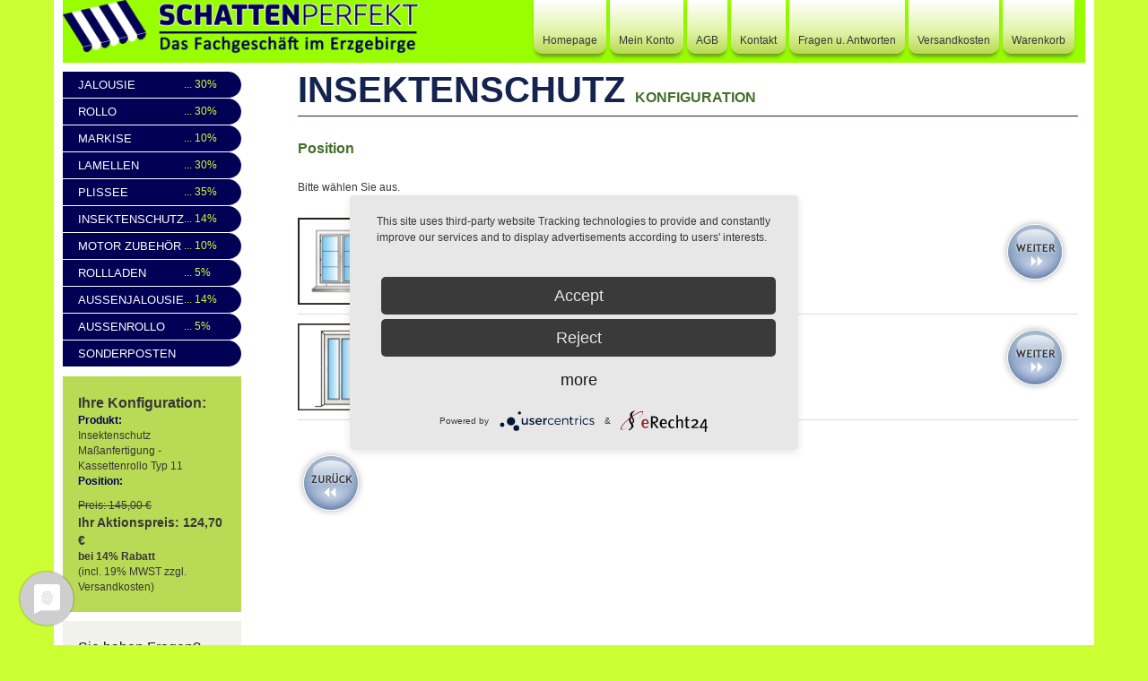

--- FILE ---
content_type: text/html; charset=UTF-8
request_url: https://www.schatten-perfekt.de/product/215/Insektenschutz_Maanfertigung_-_Kassettenrollo_Typ_11
body_size: 3988
content:
<!DOCTYPE html PUBLIC "-//W3C//DTD XHTML 1.0 Transitional//EN" "http://www.w3.org/TR/xhtml1/DTD/xhtml1-transitional.dtd">
<html xmlns="http://www.w3.org/1999/xhtml">
<head>
	<meta http-equiv="Content-Type" content="text/html; charset=utf-8" /> 
	<title>Insektenschutz - Markisen, Plissees, Jalousien und Rollos kaufen | rolloshop24.eu</title>
	<script type="application/javascript" src="https://app.usercentrics.eu/latest/main.js" id="RLkUUkOg-"></script>
	<meta name="viewport" content="width=device-width,initial-scale=1.0">
	<meta name="Keywords"      content="Insektenschutz, Fliegengitter,  ,markisen, rollos, plissees, jalousien, lamellen, kaufen, online, Markise, Rollos, Plissee, Jalousie, Sonnensegel, Kasettenmarkise, Faltsores, Sonnenschutz, Google,Doppelrollo, Kassettenrollo, plissee, markenrollo, sonnenschutz, Verdunklungsrollo, Vertikalstore, Lamellenanlagen,  g?nstge Markisen, Markisen Ma?anfertigung, innen Sonnenschutz, Sonnenschutzanlagen, Sundiscount, Vertikal Lamellen, Plissee Rollo, Aussenrollo, Verdunkeldes ROLLO; Jalousie Sonnenschutz, Vertikal Jalousie, Alu Jalousie, Jalousie, Doppelrollo, Wintergartenmarkise"/>
	<meta name="Description"   content="Schatten-Perfect  * Ihr Partner f�r Exclusive Sonnenschutzanlagen"/>
	<meta name="Publisher"     content="Schatten-Perfect"/>
	<meta name="Robots"        content="INDEX,FOLLOW"/>
	<meta name="Language"      content="de"/>
	<meta name="viewport" content="width=device-width, initial-scale=1">
	<meta name="google-site-verification" content="tAQDx2knnprbvx5_jMugmp5a0s1hGXrBjnZ1rTsSli4" />   
	<link href="/themes/schattenperfekt/stylesheet/standard.css?4" rel="stylesheet" />
	<link href="/themes/schattenperfekt/stylesheet/editor-styles.css" rel="stylesheet" />
	<link rel="shortcut icon" href="/fav_sp.ico" type="image/icon"/>
	<script type="text/javascript" src="/homepage/js/jquery-1.8.2.min.js"></script>
	<script type="text/javascript" src="/homepage/js/jquery-ui.min.js"></script>  
	<script language="JavaScript" src="/themes/schattenperfekt/scripts/util.js" type="text/javascript"></script>
	<script language="JavaScript" src="/themes/schattenperfekt/scripts/javascript.js" type="text/javascript"></script>
</head>

<body>
     
	<center>
		<div id="main_site">
      <div id="header">
	<div class="logo"><a href="/"><img src="/themes/schattenperfekt/bilder/logo_schatten.png" style="height: 60px" alt="Schatten-Perfect  * Ihr Partner f�r Exclusive Sonnenschutzanlagen" title="Schatten-Perfect  * Ihr Partner f�r Exclusive Sonnenschutzanlagen"/></a></div>
	<ul id="metanav">
		<li><a href="/"><span>Homepage</span></a></li>
                      
							<li><a href="/MeinKonto"><span>Mein Konto</span></a></li>
					                  
					                  
							<li><a href="/AGB"><span>AGB</span></a></li>
					                  
							<li><a href="/Kontakt"><span>Kontakt</span></a></li>
					                  
					                  
					                  
					                  
							<li><a href="/FragenAntworten"><span>Fragen u. Antworten</span></a></li>
					                  
					                  
							<li><a href="/Versandkosten"><span>Versandkosten</span></a></li>
					                  
					                  
					                  
					                  
					                  
					                  
							<li><a href="index.php?seite=warenkorb"><span>Warenkorb</span></a></li>
	</ul> 
</div>			<div id="main">
					<div id="main_left">
            <div id="basket_toggle" onclick="$('#main_left').toggleClass('active')">ihre Konfiguration <span>(Preis: 124,70 &euro;)</span></div>
						<ul id="kat_nav">
						    
															<li><a class="nav" href="/jalousie">Jalousie<div class="rabatt">... 30%</div></a></li>
													    
															<li><a class="nav" href="/rollos">Rollo<div class="rabatt">... 30%</div></a></li>
													    
															<li><a class="nav" href="/markisen">Markise<div class="rabatt">... 10%</div></a></li>
													    
															<li><a class="nav" href="/lamellen">Lamellen<div class="rabatt">... 30%</div></a></li>
													    
															<li><a class="nav" href="/Plissee">Plissee<div class="rabatt">... 35%</div></a></li>
													    
															<li><a class="nav" href="/insektenschutz">Insektenschutz<div class="rabatt">... 14%</div></a></li>
													    
															<li><a class="nav" href="/standard-jalousie">Motor Zubehör<div class="rabatt">... 10%</div></a></li>
													    
															<li><a class="nav" href="/rollladen">Rollladen<div class="rabatt">... 5%</div></a></li>
													    
															<li><a class="nav" href="/aussenjalousie">Außenjalousie<div class="rabatt">... 14%</div></a></li>
													    
															<li><a class="nav" href="/ausssenrollos">Außenrollo<div class="rabatt">... 5%</div></a></li>
													    
															<li><a class="nav" href="/sonderposten">Sonderposten</a></li>
																			</ul>
																			<div id="basket"> 
							  <span style="font-size:16px">Ihre Konfiguration:</span><br />
							    Produkt:<br />
							    <a href="index.php?seite=kat&amp;katid=62">Insektenschutz Maßanfertigung - Kassettenrollo Typ 11 </a><br />
																			               
											Position: 
											<a href="index.php?seite=con&amp;groupID=5012"></a><br />
																			 
							  
                              <div class="price">
                	                		
                  	<p class="old_price">Preis: 145,00 &euro;</p>  
               			<p class="fs_14">Ihr Aktionspreis: 124,70 &euro;</p>
                		<p>bei 14% Rabatt   <font style="font-weight:normal;"><br/>(incl. 19% MWST zzgl. <a href="/Versandkosten" target="_blank">Versandkosten</a>)</font></p>        		         	
                	
                	                </div>
               							  
							</div>
																		<div id="info">
						  <p><span style="font-size:16px; color:#0D1C04;">Sie haben Fragen?</span><br /> <br />
						    Sie erreichen uns unter Telefon <br />
						    037346 - 1715 oder per E-Mail <br />
						    <a href="mailto:info@schatten-perfekt.de" style="color:#0D1C04">info@schatten-perfekt.de</a>. Wir <br />
						    rufen Sie zur&uuml;ck!</p>
						  <p>
								<form name="Schnellkontakt" method="post" onsubmit="return checkDS()">
				    	  	<br/>Ihr Name:<br /><input type="text" name="Name" id="Name" required="1" /><br />
									Ihre Telefonnummer: <br />
										<input type="text" name="Telefon" id="Telefon" style="margin-bottom:10px;" required="1"/><br />
                    <input type="checkbox" name="datenschutz" id="datenschutz" class="checkbox" value="1" required="1"> Hiermit akzeptiere ich die <a href="/index.php?CID=4&RID=437&frametemplate=index.htm&template=beitrag.htm">Datenschutzbestimmungen</a><br><br>
										<input type="image" name="senden" value="ABSENDEN" src="/themes/schattenperfekt/bilder/bt_absenden.png"/>
										<input type="hidden" value="info@rolloshop24.eu" name="mailfrom"/>
										<input type="hidden" value="Kontaktaufnahme" name="subject"/>
										<input type="hidden" value="info@rolloshop24.eu" name="sendto"/>
										<input type="hidden" value="393" name="RID"/>
										<input type="hidden" value="4" name="CID"/>
										<input type="hidden" value="" name="action"/>
										<input type="hidden" value="bp" name="seite"/>
										<input type="hidden" value="" name="bpid"/>
										<input type="hidden" value="0" name="katid"/>
										<input type="hidden" value="5012" name="groupID"/>								
								</form>	
                <script type="text/javascript">
                  function checkDS() {
                    if(!document.getElementById("datenschutz").checked) {
                      alert('Bitte akzeptieren Sie unsere Datenschutzbestimmungen.');
                      return false
                      
                    } else return true;
                  }
                </script>                					  
						  </p>
						  
						</div>
						<div style="width:199px; overflow:hidden;">
													</div>
					</div>
					<div id="main_right">
						<div style="position:relative">
							<script language="Javascript">
	
		function detO(el,bild){
			document.getElementById('mouse_over_img').src=bild; 
			document.getElementById('mouse_over').style.top=el.offsetParent.offsetTop-10+'px'; 
			document.getElementById('mouse_over').style.left=el.offsetParent.offsetLeft+120+'px'; 
			document.getElementById('mouse_over').style.visibility='visible';
		}
		
		function detH() {
			document.getElementById('mouse_over').style.visibility='hidden';
		}
	
</script>
<h1 id="main_head">Insektenschutz <span class="small">konfiguration</span></h1><!-- <img src="/themes/schattenperfekt/bilder/beitrag_oben.gif" height="45" alt="" /> -->
<h2>Position</h2>
Bitte wählen Sie aus.<br/><br/>  
          
  
 


			
					<div style="position:relative;">
						
							<style>.conInfo {width:605px; margin-right:10px;}</style>
							
																					
																										<div class="conrow">
																				<div class="conPic"><a href="/index.php?seite=con&amp;groupID=5017&amp;elID=15416" ><img src="/media//Insektenschutz/Fenster Tuer/Fenster.jpg" class="bild_liste" alt="" /></a></div>
										<div class="conInfo">
											<h3><a href="/index.php?seite=con&amp;groupID=5017&amp;elID=15416" class="elementueberschrift">Fenster</a></h3>
											Für den Einsatz an einem Fenster.<br/>
											<span class="example"></span>
										</div>
										<div class="conForward">
											<input type=hidden name="seite" value="con"/>
											<input type=hidden name="groupID" value="5017"/>
											<input type=hidden name="elID" value="15416"/>
											<a href="/index.php?seite=con&amp;groupID=5017&amp;elID=15416" class="elementueberschrift" style="float:right;"><img src="/themes/schattenperfekt/bilder/weiter.png" border="0" alt="ausw&auml;hlen und weiter" /></a>       				
										</div>  
									</div>  		
														
																
																												
																										<div class="conrow">
																				<div class="conPic"><a href="/index.php?seite=con&amp;groupID=5013&amp;elID=15415" ><img src="/media//Insektenschutz/Fenster Tuer/Tuer.jpg" class="bild_liste" alt="" /></a></div>
										<div class="conInfo">
											<h3><a href="/index.php?seite=con&amp;groupID=5013&amp;elID=15415" class="elementueberschrift">Türe</a></h3>
											Für den Einsatz bei einer Türe.<br/>
											<span class="example"></span>
										</div>
										<div class="conForward">
											<input type=hidden name="seite" value="con"/>
											<input type=hidden name="groupID" value="5013"/>
											<input type=hidden name="elID" value="15415"/>
											<a href="/index.php?seite=con&amp;groupID=5013&amp;elID=15415" class="elementueberschrift" style="float:right;"><img src="/themes/schattenperfekt/bilder/weiter.png" border="0" alt="ausw&auml;hlen und weiter" /></a>       				
										</div>  
									</div>  		
														
																
																			<div id="mouse_over" style="border: 1px #999999 solid; background:#FFF; position:absolute; visibility:hidden; left:120px;"><img src="/themes/schattenperfekt/bilder/clear.gif" id="mouse_over_img"></div>
					</div>

			

<br><br>
 
	<a href="javascript:history.back();"><img src="/themes/schattenperfekt/bilder/zurueck.png" border="0" alt="" /></a>

						</div>
					</div>
			</div>
			<div style="clear:both"></div>			
<div id="footer">
						   
									<a class="nav" href="/jalousie">Jalousie</a>
												   
									     |     <a class="nav" href="/rollos">Rollo</a>
												   
									     |     <a class="nav" href="/markisen">Markise</a>
												   
									     |     <a class="nav" href="/lamellen">Lamellen</a>
												   
									     |     <a class="nav" href="/Plissee">Plissee</a>
												   
									     |     <a class="nav" href="/insektenschutz">Insektenschutz</a>
												   
									     |     <a class="nav" href="/standard-jalousie">Motor Zubehör</a>
												   
									     |     <a class="nav" href="/rollladen">Rollladen</a>
												   
									     |     <a class="nav" href="/aussenjalousie">Außenjalousie</a>
												   
									     |     <a class="nav" href="/ausssenrollos">Außenrollo</a>
												   
									     |     <a class="nav" href="/sonderposten">Sonderposten</a>
																
	<br />© 2026 by <a href="/">schatten-perfekt.de</a>     |     <a href="/content/Impressum">Impressum</a>     |     <a href="/content/Datenschutz">Datenschutz</a>     |     powered by <a href="http://www.vd-productions.de" target="_blank">vd-productions.de</a>
</div>   




<script type="text/plain" data-usercentrics="Google Tag Manager">(function(w,d,s,l,i){w[l]=w[l]||[];w[l].push({'gtm.start':
new Date().getTime(),event:'gtm.js'});var f=d.getElementsByTagName(s)[0],
j=d.createElement(s),dl=l!='dataLayer'?'&l='+l:'';j.async=true;j.src=
'https://www.googletagmanager.com/gtag/js?id='+i+dl;f.parentNode.insertBefore(j,f);
})(window,document,'script','dataLayer','UA-15012343-1');
    window.dataLayer = window.dataLayer || [];
    function gtag(){dataLayer.push(arguments);}
    gtag('js', new Date());
    gtag('config', 'UA-15012343-1');
</script>


		</div>
	</center>



</body>
</html>


--- FILE ---
content_type: text/css
request_url: https://www.schatten-perfekt.de/themes/schattenperfekt/stylesheet/editor-styles.css
body_size: 246
content:
table,p,ul,ol,li,div,th,address,blockquote,nobr,b,i,span { 
	font-family:"Trebuchet MS", Arial;
	font-size:12px;
	color:#373737;
}

td {
  vertical-align: top;
}

h1,h2,h3,h4,h5 { font-family:"Trebuchet MS", Arial; }

a:focus { outline:none; } 

img {
	border:none;
}

p {
	padding:0px;
	margin:0px !important;
}

h1 {
	font-size:40px;
	color:#14244F;
	margin:0px 0px 28px 0px;
	text-transform:uppercase;
}

h2, .ueberschrift2 {
	color:#456E2C;
	font-size:16px;
	font-weight:bold;
	padding:0px 0px 27px 0px;
	margin:0px;
}

h3,  .ueberschrift3 {
	color:#040D2E;
	font-size:12px;
	padding:0px;
	margin:0px !important;	
	text-decoration:none;
	font-weight:bold;
}

.beschreibungsliste {

}

ul {
	margin:0px 0px 0px 15px;
	padding:0px;
}	

ul li {
	list-style-image:url(../bilder/list_grau.gif);
	padding:0px;
	margin:0px;
}

--- FILE ---
content_type: text/css
request_url: https://www.schatten-perfekt.de/themes/schattenperfekt/assets/css/font-awesome.min.css
body_size: 7197
content:
⨯ਡ⨠†潆瑮䄠敷潳敭㐠㘮ㄮ戠⁹摀癡来湡祤ⴠ栠瑴㩰⼯潦瑮睡獥浯⹥潩ⴠ䀠潦瑮睡獥浯੥⨠†楌散獮⁥‭瑨灴⼺是湯慴敷潳敭椮⽯楬散獮⁥䘨湯㩴匠䱉传䱆ㄠㄮ‬千㩓䴠呉䰠捩湥敳਩⨠䀯潦瑮昭捡筥潦瑮昭浡汩㩹䘧湯䅴敷潳敭㬧牳㩣牵⡬⸧⼮潦瑮⽳潦瑮睡獥浯ⵥ敷晢湯⹴潥㽴㵶⸴⸶✱㬩牳㩣牵⡬⸧⼮潦瑮⽳潦瑮睡獥浯ⵥ敷晢湯⹴潥㽴椣晥硩瘦㐽㘮ㄮ⤧映牯慭⡴攧扭摥敤ⵤ灯湥祴数⤧甬汲✨⸮是湯獴是湯慴敷潳敭眭扥潦瑮眮景㉦瘿㐽㘮ㄮ⤧映牯慭⡴眧景㉦⤧甬汲✨⸮是湯獴是湯慴敷潳敭眭扥潦瑮眮景㽦㵶⸴⸶✱ 潦浲瑡✨潷晦⤧甬汲✨⸮是湯獴是湯慴敷潳敭眭扥潦瑮琮晴瘿㐽㘮ㄮ⤧映牯慭⡴琧畲瑥灹❥Ⱙ牵⡬⸧⼮潦瑮⽳潦瑮睡獥浯ⵥ敷晢湯⹴癳㽧㵶⸴⸶⌱潦瑮睡獥浯牥来汵牡⤧映牯慭⡴猧杶⤧昻湯⵴敷杩瑨渺牯慭㭬潦瑮猭祴敬渺牯慭絬昮筡楤灳慬㩹湩楬敮戭潬正昻湯㩴潮浲污渠牯慭⁬潮浲污ㄠ瀴⽸‱潆瑮睁獥浯㭥潦瑮猭穩㩥湩敨楲㭴整瑸爭湥敤楲杮愺瑵㭯眭扥楫⵴潦瑮猭潭瑯楨杮愺瑮慩楬獡摥ⴻ潭⵺獯⵸潦瑮猭潭瑯楨杮机慲獹慣敬⹽慦氭筧潦瑮猭穩㩥⸱㌳㌳㌳㌳浥氻湩ⵥ敨杩瑨⸺㔷浥瘻牥楴慣⵬污杩㩮ㄭ┵⹽慦㈭筸潦瑮猭穩㩥攲絭昮ⵡ砳晻湯⵴楳敺㌺浥⹽慦㐭筸潦瑮猭穩㩥攴絭昮ⵡ砵晻湯⵴楳敺㔺浥⹽慦昭筷楷瑤㩨⸱㠲㜵㐱㤲浥琻硥⵴污杩㩮散瑮牥⹽慦甭筬慰摤湩ⵧ敬瑦〺活牡楧⵮敬瑦㈺ㄮ㈴㔸ㄷ攴㭭楬瑳猭祴敬琭灹㩥潮敮⹽慦甭㹬楬灻獯瑩潩㩮敲慬楴敶⹽慦氭筩潰楳楴湯愺獢汯瑵㭥敬瑦ⴺ⸲㐱㠲㜵㐱浥眻摩桴㈺ㄮ㈴㔸ㄷ攴㭭潴㩰ㄮ㈴㔸ㄷ攴㭭整瑸愭楬湧挺湥整絲昮ⵡ楬昮ⵡ杬汻晥㩴ㄭ㠮㜵㐱㠲收絭昮ⵡ潢摲牥灻摡楤杮⸺攲⁭㈮攵⁭ㄮ攵㭭潢摲牥猺汯摩⸠㠰浥⌠敥㭥潢摲牥爭摡畩㩳ㄮ浥⹽慦瀭汵⵬敬瑦晻潬瑡氺晥絴昮ⵡ異汬爭杩瑨晻潬瑡爺杩瑨⹽慦昮ⵡ異汬氭晥筴慭杲湩爭杩瑨⸺攳絭昮⹡慦瀭汵⵬楲桧筴慭杲湩氭晥㩴㌮浥⹽異汬爭杩瑨晻潬瑡爺杩瑨⹽異汬氭晥筴汦慯㩴敬瑦⹽慦瀮汵⵬敬瑦浻牡楧⵮楲桧㩴㌮浥⹽慦瀮汵⵬楲桧筴慭杲湩氭晥㩴㌮浥⹽慦猭楰筮眭扥楫⵴湡浩瑡潩㩮慦猭楰⁮猲椠普湩瑩⁥楬敮牡愻楮慭楴湯昺ⵡ灳湩㈠⁳湩楦楮整氠湩慥絲昮ⵡ異獬筥眭扥楫⵴湡浩瑡潩㩮慦猭楰⁮猱椠普湩瑩⁥瑳灥⡳⤸愻楮慭楴湯昺ⵡ灳湩ㄠ⁳湩楦楮整猠整獰㠨紩ⵀ敷止瑩欭祥牦浡獥映ⵡ灳湩ほ笥眭扥楫⵴牴湡晳牯㩭潲慴整〨敤⥧琻慲獮潦浲爺瑯瑡⡥搰来紩〱┰⵻敷止瑩琭慲獮潦浲爺瑯瑡⡥㔳搹来㬩牴湡晳牯㩭潲慴整㌨㤵敤⥧絽歀祥牦浡獥映ⵡ灳湩ほ笥眭扥楫⵴牴湡晳牯㩭潲慴整〨敤⥧琻慲獮潦浲爺瑯瑡⡥搰来紩〱┰⵻敷止瑩琭慲獮潦浲爺瑯瑡⡥㔳搹来㬩牴湡晳牯㩭潲慴整㌨㤵敤⥧絽昮ⵡ潲慴整㤭笰洭⵳楦瑬牥∺牰杯摩䐺䥘慭敧牔湡晳牯⹭楍牣獯景⹴慂楳䥣慭敧爨瑯瑡潩㵮⤱㬢眭扥楫⵴牴湡晳牯㩭潲慴整㤨搰来㬩洭⵳牴湡晳牯㩭潲慴整㤨搰来㬩牴湡晳牯㩭潲慴整㤨搰来紩昮ⵡ潲慴整ㄭ〸⵻獭昭汩整㩲瀢潲楧㩤塄浉条呥慲獮潦浲䴮捩潲潳瑦䈮獡捩浉条⡥潲慴楴湯㈽∩ⴻ敷止瑩琭慲獮潦浲爺瑯瑡⡥㠱搰来㬩洭⵳牴湡晳牯㩭潲慴整ㄨ〸敤⥧琻慲獮潦浲爺瑯瑡⡥㠱搰来紩昮ⵡ潲慴整㈭〷⵻獭昭汩整㩲瀢潲楧㩤塄浉条呥慲獮潦浲䴮捩潲潳瑦䈮獡捩浉条⡥潲慴楴湯㌽∩ⴻ敷止瑩琭慲獮潦浲爺瑯瑡⡥㜲搰来㬩洭⵳牴湡晳牯㩭潲慴整㈨〷敤⥧琻慲獮潦浲爺瑯瑡⡥㜲搰来紩昮ⵡ汦灩栭牯穩湯慴筬洭⵳楦瑬牥∺牰杯摩䐺䥘慭敧牔湡晳牯⹭楍牣獯景⹴慂楳䥣慭敧爨瑯瑡潩㵮ⰰ洠物潲㵲⤱㬢眭扥楫⵴牴湡晳牯㩭捳污⡥ㄭ‬⤱ⴻ獭琭慲獮潦浲猺慣敬⴨ⰱㄠ㬩牴湡晳牯㩭捳污⡥ㄭ‬⤱⹽慦昭楬⵰敶瑲捩污⵻獭昭汩整㩲瀢潲楧㩤塄浉条呥慲獮潦浲䴮捩潲潳瑦䈮獡捩浉条⡥潲慴楴湯㈽‬業牲牯ㄽ∩ⴻ敷止瑩琭慲獮潦浲猺慣敬ㄨ‬ㄭ㬩洭⵳牴湡晳牯㩭捳污⡥ⰱⴠ⤱琻慲獮潦浲猺慣敬ㄨ‬ㄭ紩爺潯⁴昮ⵡ潲慴整㤭ⰰ爺潯⁴昮ⵡ潲慴整ㄭ〸㨬潲瑯⸠慦爭瑯瑡ⵥ㜲ⰰ爺潯⁴昮ⵡ汦灩栭牯穩湯慴ⱬ爺潯⁴昮ⵡ汦灩瘭牥楴慣筬楦瑬牥渺湯絥昮ⵡ瑳捡筫潰楳楴湯爺汥瑡癩㭥楤灳慬㩹湩楬敮戭潬正眻摩桴㈺浥栻楥桧㩴攲㭭楬敮栭楥桧㩴攲㭭敶瑲捩污愭楬湧洺摩汤絥昮ⵡ瑳捡⵫砱⸬慦猭慴正㈭筸潰楳楴湯愺獢汯瑵㭥敬瑦〺眻摩桴ㄺ〰㬥整瑸愭楬湧挺湥整絲昮ⵡ瑳捡⵫砱汻湩ⵥ敨杩瑨椺桮牥瑩⹽慦猭慴正㈭筸潦瑮猭穩㩥攲絭昮ⵡ湩敶獲筥潣潬㩲昣晦⹽慦札慬獳戺晥牯筥潣瑮湥㩴尢て〰索昮ⵡ畭楳㩣敢潦敲捻湯整瑮∺晜〰∱⹽慦猭慥捲㩨敢潦敲捻湯整瑮∺晜〰∲⹽慦攭癮汥灯ⵥ㩯敢潦敲捻湯整瑮∺晜〰∳⹽慦栭慥瑲戺晥牯筥潣瑮湥㩴尢て㐰索昮ⵡ瑳牡戺晥牯筥潣瑮湥㩴尢て㔰索昮ⵡ瑳牡漭戺晥牯筥潣瑮湥㩴尢て㘰索昮ⵡ獵牥戺晥牯筥潣瑮湥㩴尢て㜰索昮ⵡ楦浬戺晥牯筥潣瑮湥㩴尢て㠰索昮ⵡ桴氭牡敧戺晥牯筥潣瑮湥㩴尢て㤰索昮ⵡ桴戺晥牯筥潣瑮湥㩴尢て愰索昮ⵡ桴氭獩㩴敢潦敲捻湯整瑮∺晜〰≢⹽慦挭敨正戺晥牯筥潣瑮湥㩴尢て挰索昮ⵡ敲潭敶戺晥牯ⱥ昮ⵡ汣獯㩥敢潦敲⸬慦琭浩獥戺晥牯筥潣瑮湥㩴尢て搰索昮ⵡ敳牡档瀭畬㩳敢潦敲捻湯整瑮∺晜〰≥⹽慦猭慥捲⵨業畮㩳敢潦敲捻湯整瑮∺晜㄰∰⹽慦瀭睯牥漭晦戺晥牯筥潣瑮湥㩴尢てㄱ索昮ⵡ楳湧污戺晥牯筥潣瑮湥㩴尢て㈱索昮ⵡ敧牡戺晥牯ⱥ昮ⵡ潣㩧敢潦敲捻湯整瑮∺晜㄰∳⹽慦琭慲桳漭戺晥牯筥潣瑮湥㩴尢て㐱索昮ⵡ潨敭戺晥牯筥潣瑮湥㩴尢て㔱索昮ⵡ楦敬漭戺晥牯筥潣瑮湥㩴尢て㘱索昮ⵡ汣捯⵫㩯敢潦敲捻湯整瑮∺晜㄰∷⹽慦爭慯㩤敢潦敲捻湯整瑮∺晜㄰∸⹽慦搭睯汮慯㩤敢潦敲捻湯整瑮∺晜㄰∹⹽慦愭牲睯挭物汣ⵥⵯ潤湷戺晥牯筥潣瑮湥㩴尢て愱索昮ⵡ牡潲⵷楣捲敬漭甭㩰敢潦敲捻湯整瑮∺晜㄰≢⹽慦椭扮硯戺晥牯筥潣瑮湥㩴尢て挱索昮ⵡ汰祡挭物汣ⵥ㩯敢潦敲捻湯整瑮∺晜㄰≤⹽慦爭瑯瑡ⵥ楲桧㩴敢潦敲⸬慦爭灥慥㩴敢潦敲捻湯整瑮∺晜㄰≥⹽慦爭晥敲桳戺晥牯筥潣瑮湥㩴尢てㄲ索昮ⵡ楬瑳愭瑬戺晥牯筥潣瑮湥㩴尢て㈲索昮ⵡ潬正戺晥牯筥潣瑮湥㩴尢て㌲索昮ⵡ汦条戺晥牯筥潣瑮湥㩴尢て㐲索昮ⵡ敨摡桰湯獥戺晥牯筥潣瑮湥㩴尢て㔲索昮ⵡ潶畬敭漭晦戺晥牯筥潣瑮湥㩴尢て㘲索昮ⵡ潶畬敭搭睯㩮敢潦敲捻湯整瑮∺晜㈰∷⹽慦瘭汯浵ⵥ灵戺晥牯筥潣瑮湥㩴尢て㠲索昮ⵡ牱潣敤戺晥牯筥潣瑮湥㩴尢て㤲索昮ⵡ慢捲摯㩥敢潦敲捻湯整瑮∺晜㈰≡⹽慦琭条戺晥牯筥潣瑮湥㩴尢て戲索昮ⵡ慴獧戺晥牯筥潣瑮湥㩴尢て挲索昮ⵡ潢歯戺晥牯筥潣瑮湥㩴尢て搲索昮ⵡ潢歯慭歲戺晥牯筥潣瑮湥㩴尢て攲索昮ⵡ牰湩㩴敢潦敲捻湯整瑮∺晜㈰≦⹽慦挭浡牥㩡敢潦敲捻湯整瑮∺晜㌰∰⹽慦昭湯㩴敢潦敲捻湯整瑮∺晜㌰∱⹽慦戭汯㩤敢潦敲捻湯整瑮∺晜㌰∲⹽慦椭慴楬㩣敢潦敲捻湯整瑮∺晜㌰∳⹽慦琭硥⵴敨杩瑨戺晥牯筥潣瑮湥㩴尢て㐳索昮ⵡ整瑸眭摩桴戺晥牯筥潣瑮湥㩴尢て㔳索昮ⵡ污杩⵮敬瑦戺晥牯筥潣瑮湥㩴尢て㘳索昮ⵡ污杩⵮散瑮牥戺晥牯筥潣瑮湥㩴尢て㜳索昮ⵡ污杩⵮楲桧㩴敢潦敲捻湯整瑮∺晜㌰∸⹽慦愭楬湧樭獵楴祦戺晥牯筥潣瑮湥㩴尢て㤳索昮ⵡ楬瑳戺晥牯筥潣瑮湥㩴尢て愳索昮ⵡ敤敤瑮戺晥牯ⱥ昮ⵡ畯摴湥㩴敢潦敲捻湯整瑮∺晜㌰≢⹽慦椭摮湥㩴敢潦敲捻湯整瑮∺晜㌰≣⹽慦瘭摩潥挭浡牥㩡敢潦敲捻湯整瑮∺晜㌰≤⹽慦瀭潨潴戺晥牯ⱥ昮ⵡ浩条㩥敢潦敲⸬慦瀭捩畴敲漭戺晥牯筥潣瑮湥㩴尢て攳索昮ⵡ数据汩戺晥牯筥潣瑮湥㩴尢て〴索昮ⵡ慭⵰慭歲牥戺晥牯筥潣瑮湥㩴尢てㄴ索昮ⵡ摡番瑳戺晥牯筥潣瑮湥㩴尢て㈴索昮ⵡ楴瑮戺晥牯筥潣瑮湥㩴尢て㌴索昮ⵡ摥瑩戺晥牯ⱥ昮ⵡ数据汩猭畱牡ⵥ㩯敢潦敲捻湯整瑮∺晜㐰∴⹽慦猭慨敲猭畱牡ⵥ㩯敢潦敲捻湯整瑮∺晜㐰∵⹽慦挭敨正猭畱牡ⵥ㩯敢潦敲捻湯整瑮∺晜㐰∶⹽慦愭牲睯㩳敢潦敲捻湯整瑮∺晜㐰∷⹽慦猭整⵰慢正慷摲戺晥牯筥潣瑮湥㩴尢て㠴索昮ⵡ慦瑳戭捡睫牡㩤敢潦敲捻湯整瑮∺晜㐰∹⹽慦戭捡睫牡㩤敢潦敲捻湯整瑮∺晜㐰≡⹽慦瀭慬㩹敢潦敲捻湯整瑮∺晜㐰≢⹽慦瀭畡敳戺晥牯筥潣瑮湥㩴尢て挴索昮ⵡ瑳灯戺晥牯筥潣瑮湥㩴尢て搴索昮ⵡ潦睲牡㩤敢潦敲捻湯整瑮∺晜㐰≥⹽慦昭獡⵴潦睲牡㩤敢潦敲捻湯整瑮∺晜㔰∰⹽慦猭整⵰潦睲牡㩤敢潦敲捻湯整瑮∺晜㔰∱⹽慦攭敪瑣戺晥牯筥潣瑮湥㩴尢て㈵索昮ⵡ档癥潲⵮敬瑦戺晥牯筥潣瑮湥㩴尢て㌵索昮ⵡ档癥潲⵮楲桧㩴敢潦敲捻湯整瑮∺晜㔰∴⹽慦瀭畬⵳楣捲敬戺晥牯筥潣瑮湥㩴尢て㔵索昮ⵡ業畮⵳楣捲敬戺晥牯筥潣瑮湥㩴尢て㘵索昮ⵡ楴敭⵳楣捲敬戺晥牯筥潣瑮湥㩴尢て㜵索昮ⵡ档捥⵫楣捲敬戺晥牯筥潣瑮湥㩴尢て㠵索昮ⵡ畱獥楴湯挭物汣㩥敢潦敲捻湯整瑮∺晜㔰∹⹽慦椭普ⵯ楣捲敬戺晥牯筥潣瑮湥㩴尢て愵索昮ⵡ牣獯桳楡獲戺晥牯筥潣瑮湥㩴尢て戵索昮ⵡ楴敭⵳楣捲敬漭戺晥牯筥潣瑮湥㩴尢て挵索昮ⵡ档捥⵫楣捲敬漭戺晥牯筥潣瑮湥㩴尢て搵索昮ⵡ慢㩮敢潦敲捻湯整瑮∺晜㔰≥⹽慦愭牲睯氭晥㩴敢潦敲捻湯整瑮∺晜㘰∰⹽慦愭牲睯爭杩瑨戺晥牯筥潣瑮湥㩴尢てㄶ索昮ⵡ牡潲⵷灵戺晥牯筥潣瑮湥㩴尢て㈶索昮ⵡ牡潲⵷潤湷戺晥牯筥潣瑮湥㩴尢て㌶索昮ⵡ慭汩昭牯慷摲戺晥牯ⱥ昮ⵡ桳牡㩥敢潦敲捻湯整瑮∺晜㘰∴⹽慦攭灸湡㩤敢潦敲捻湯整瑮∺晜㘰∵⹽慦挭浯牰獥㩳敢潦敲捻湯整瑮∺晜㘰∶⹽慦瀭畬㩳敢潦敲捻湯整瑮∺晜㘰∷⹽慦洭湩獵戺晥牯筥潣瑮湥㩴尢て㠶索昮ⵡ獡整楲歳戺晥牯筥潣瑮湥㩴尢て㤶索昮ⵡ硥汣浡瑡潩⵮楣捲敬戺晥牯筥潣瑮湥㩴尢て愶索昮ⵡ楧瑦戺晥牯筥潣瑮湥㩴尢て戶索昮ⵡ敬晡戺晥牯筥潣瑮湥㩴尢て挶索昮ⵡ楦敲戺晥牯筥潣瑮湥㩴尢て搶索昮ⵡ祥㩥敢潦敲捻湯整瑮∺晜㘰≥⹽慦攭敹猭慬桳戺晥牯筥潣瑮湥㩴尢て〷索昮ⵡ慷湲湩㩧敢潦敲⸬慦攭捸慬慭楴湯琭楲湡汧㩥敢潦敲捻湯整瑮∺晜㜰∱⹽慦瀭慬敮戺晥牯筥潣瑮湥㩴尢て㈷索昮ⵡ慣敬摮牡戺晥牯筥潣瑮湥㩴尢て㌷索昮ⵡ慲摮浯戺晥牯筥潣瑮湥㩴尢て㐷索昮ⵡ潣浭湥㩴敢潦敲捻湯整瑮∺晜㜰∵⹽慦洭条敮㩴敢潦敲捻湯整瑮∺晜㜰∶⹽慦挭敨牶湯甭㩰敢潦敲捻湯整瑮∺晜㜰∷⹽慦挭敨牶湯搭睯㩮敢潦敲捻湯整瑮∺晜㜰∸⹽慦爭瑥敷瑥戺晥牯筥潣瑮湥㩴尢て㤷索昮ⵡ桳灯楰杮挭牡㩴敢潦敲捻湯整瑮∺晜㜰≡⹽慦昭汯敤㩲敢潦敲捻湯整瑮∺晜㜰≢⹽慦昭汯敤⵲灯湥戺晥牯筥潣瑮湥㩴尢て挷索昮ⵡ牡潲獷瘭戺晥牯筥潣瑮湥㩴尢て搷索昮ⵡ牡潲獷栭戺晥牯筥潣瑮湥㩴尢て攷索昮ⵡ慢⵲档牡⵴㩯敢潦敲⸬慦戭牡挭慨瑲戺晥牯筥潣瑮湥㩴尢て〸索昮ⵡ睴瑩整⵲煳慵敲戺晥牯筥潣瑮湥㩴尢てㄸ索昮ⵡ慦散潢歯猭畱牡㩥敢潦敲捻湯整瑮∺晜㠰∲⹽慦挭浡牥ⵡ敲牴㩯敢潦敲捻湯整瑮∺晜㠰∳⹽慦欭祥戺晥牯筥潣瑮湥㩴尢て㐸索昮ⵡ敧牡㩳敢潦敲⸬慦挭杯㩳敢潦敲捻湯整瑮∺晜㠰∵⹽慦挭浯敭瑮㩳敢潦敲捻湯整瑮∺晜㠰∶⹽慦琭畨扭⵳ⵯ灵戺晥牯筥潣瑮湥㩴尢て㜸索昮ⵡ桴浵獢漭搭睯㩮敢潦敲捻湯整瑮∺晜㠰∸⹽慦猭慴⵲慨晬戺晥牯筥潣瑮湥㩴尢て㤸索昮ⵡ敨牡⵴㩯敢潦敲捻湯整瑮∺晜㠰≡⹽慦猭杩⵮畯㩴敢潦敲捻湯整瑮∺晜㠰≢⹽慦氭湩敫楤⵮煳慵敲戺晥牯筥潣瑮湥㩴尢て挸索昮ⵡ桴浵ⵢ慴正戺晥牯筥潣瑮湥㩴尢て搸索昮ⵡ硥整湲污氭湩㩫敢潦敲捻湯整瑮∺晜㠰≥⹽慦猭杩⵮湩戺晥牯筥潣瑮湥㩴尢て〹索昮ⵡ牴灯票戺晥牯筥潣瑮湥㩴尢てㄹ索昮ⵡ楧桴扵猭畱牡㩥敢潦敲捻湯整瑮∺晜㤰∲⹽慦甭汰慯㩤敢潦敲捻湯整瑮∺晜㤰∳⹽慦氭浥湯漭戺晥牯筥潣瑮湥㩴尢て㐹索昮ⵡ桰湯㩥敢潦敲捻湯整瑮∺晜㤰∵⹽慦猭畱牡ⵥ㩯敢潦敲捻湯整瑮∺晜㤰∶⹽慦戭潯浫牡⵫㩯敢潦敲捻湯整瑮∺晜㤰∷⹽慦瀭潨敮猭畱牡㩥敢潦敲捻湯整瑮∺晜㤰∸⹽慦琭楷瑴牥戺晥牯筥潣瑮湥㩴尢て㤹索昮ⵡ慦散潢歯昭戺晥牯ⱥ昮ⵡ慦散潢歯戺晥牯筥潣瑮湥㩴尢て愹索昮ⵡ楧桴扵戺晥牯筥潣瑮湥㩴尢て戹索昮ⵡ湵潬正戺晥牯筥潣瑮湥㩴尢て挹索昮ⵡ牣摥瑩挭牡㩤敢潦敲捻湯整瑮∺晜㤰≤⹽慦昭敥㩤敢潦敲⸬慦爭獳戺晥牯筥潣瑮湥㩴尢て改索昮ⵡ摨ⵤ㩯敢潦敲捻湯整瑮∺晜愰∰⹽慦戭汵桬牯㩮敢潦敲捻湯整瑮∺晜愰∱⹽慦戭汥㩬敢潦敲捻湯整瑮∺晜昰∳⹽慦挭牥楴楦慣整戺晥牯筥潣瑮湥㩴尢て㍡索昮ⵡ慨摮漭爭杩瑨戺晥牯筥潣瑮湥㩴尢て㑡索昮ⵡ慨摮漭氭晥㩴敢潦敲捻湯整瑮∺晜愰∵⹽慦栭湡ⵤⵯ灵戺晥牯筥潣瑮湥㩴尢て㙡索昮ⵡ慨摮漭搭睯㩮敢潦敲捻湯整瑮∺晜愰∷⹽慦愭牲睯挭物汣ⵥ敬瑦戺晥牯筥潣瑮湥㩴尢て㡡索昮ⵡ牡潲⵷楣捲敬爭杩瑨戺晥牯筥潣瑮湥㩴尢て㥡索昮ⵡ牡潲⵷楣捲敬甭㩰敢潦敲捻湯整瑮∺晜愰≡⹽慦愭牲睯挭物汣ⵥ潤湷戺晥牯筥潣瑮湥㩴尢て扡索昮ⵡ汧扯㩥敢潦敲捻湯整瑮∺晜愰≣⹽慦眭敲据㩨敢潦敲捻湯整瑮∺晜愰≤⹽慦琭獡獫戺晥牯筥潣瑮湥㩴尢て敡索昮ⵡ楦瑬牥戺晥牯筥潣瑮湥㩴尢てぢ索昮ⵡ牢敩捦獡㩥敢潦敲捻湯整瑮∺晜戰∱⹽慦愭牲睯⵳污㩴敢潦敲捻湯整瑮∺晜戰∲⹽慦札潲灵戺晥牯ⱥ昮ⵡ獵牥㩳敢潦敲捻湯整瑮∺晜挰∰⹽慦挭慨湩戺晥牯ⱥ昮ⵡ楬歮戺晥牯筥潣瑮湥㩴尢てㅣ索昮ⵡ汣畯㩤敢潦敲捻湯整瑮∺晜挰∲⹽慦昭慬歳戺晥牯筥潣瑮湥㩴尢て㍣索昮ⵡ畣㩴敢潦敲⸬慦猭楣獳牯㩳敢潦敲捻湯整瑮∺晜挰∴⹽慦挭灯㩹敢潦敲⸬慦昭汩獥漭戺晥牯筥潣瑮湥㩴尢て㕣索昮ⵡ慰数捲楬㩰敢潦敲捻湯整瑮∺晜挰∶⹽慦猭癡㩥敢潦敲⸬慦昭潬灰⵹㩯敢潦敲捻湯整瑮∺晜挰∷⹽慦猭畱牡㩥敢潦敲捻湯整瑮∺晜挰∸⹽慦渭癡捩湯戺晥牯ⱥ昮ⵡ敲牯敤㩲敢潦敲⸬慦戭牡㩳敢潦敲捻湯整瑮∺晜挰∹⹽慦氭獩⵴汵戺晥牯筥潣瑮湥㩴尢て慣索昮ⵡ楬瑳漭㩬敢潦敲捻湯整瑮∺晜挰≢⹽慦猭牴歩瑥牨畯桧戺晥牯筥潣瑮湥㩴尢て捣索昮ⵡ湵敤汲湩㩥敢潦敲捻湯整瑮∺晜挰≤⹽慦琭扡敬戺晥牯筥潣瑮湥㩴尢て散索昮ⵡ慭楧㩣敢潦敲捻湯整瑮∺晜搰∰⹽慦琭畲正戺晥牯筥潣瑮湥㩴尢てㅤ索昮ⵡ楰瑮牥獥㩴敢潦敲捻湯整瑮∺晜搰∲⹽慦瀭湩整敲瑳猭畱牡㩥敢潦敲捻湯整瑮∺晜搰∳⹽慦札潯汧ⵥ汰獵猭畱牡㩥敢潦敲捻湯整瑮∺晜搰∴⹽慦札潯汧ⵥ汰獵戺晥牯筥潣瑮湥㩴尢て㕤索昮ⵡ潭敮㩹敢潦敲捻湯整瑮∺晜搰∶⹽慦挭牡瑥搭睯㩮敢潦敲捻湯整瑮∺晜搰∷⹽慦挭牡瑥甭㩰敢潦敲捻湯整瑮∺晜搰∸⹽慦挭牡瑥氭晥㩴敢潦敲捻湯整瑮∺晜搰∹⹽慦挭牡瑥爭杩瑨戺晥牯筥潣瑮湥㩴尢て慤索昮ⵡ潣畬湭㩳敢潦敲捻湯整瑮∺晜搰≢⹽慦甭獮牯整㩤敢潦敲⸬慦猭牯㩴敢潦敲捻湯整瑮∺晜搰≣⹽慦猭牯⵴潤湷戺晥牯ⱥ昮ⵡ潳瑲搭獥㩣敢潦敲捻湯整瑮∺晜搰≤⹽慦猭牯⵴灵戺晥牯ⱥ昮ⵡ潳瑲愭捳戺晥牯筥潣瑮湥㩴尢て敤索昮ⵡ湥敶潬数戺晥牯筥潣瑮湥㩴尢てづ索昮ⵡ楬歮摥湩戺晥牯筥潣瑮湥㩴尢てㅥ索昮ⵡ潲慴整氭晥㩴敢潦敲⸬慦甭摮㩯敢潦敲捻湯整瑮∺晜攰∲⹽慦氭来污戺晥牯ⱥ昮ⵡ慧敶㩬敢潦敲捻湯整瑮∺晜攰∳⹽慦搭獡扨慯摲戺晥牯ⱥ昮ⵡ慴档浯瑥牥戺晥牯筥潣瑮湥㩴尢て㑥索昮ⵡ潣浭湥⵴㩯敢潦敲捻湯整瑮∺晜攰∵⹽慦挭浯敭瑮⵳㩯敢潦敲捻湯整瑮∺晜攰∶⹽慦昭慬桳戺晥牯ⱥ昮ⵡ潢瑬戺晥牯筥潣瑮湥㩴尢て㝥索昮ⵡ楳整慭㩰敢潦敲捻湯整瑮∺晜攰∸⹽慦甭扭敲汬㩡敢潦敲捻湯整瑮∺晜攰∹⹽慦瀭獡整戺晥牯ⱥ昮ⵡ汣灩潢牡㩤敢潦敲捻湯整瑮∺晜攰≡⹽慦氭杩瑨畢扬漭戺晥牯筥潣瑮湥㩴尢て扥索昮ⵡ硥档湡敧戺晥牯筥潣瑮湥㩴尢て捥索昮ⵡ汣畯ⵤ潤湷潬摡戺晥牯筥潣瑮湥㩴尢て摥索昮ⵡ汣畯ⵤ灵潬摡戺晥牯筥潣瑮湥㩴尢て敥索昮ⵡ獵牥洭㩤敢潦敲捻湯整瑮∺晜昰∰⹽慦猭整桴獯潣数戺晥牯筥潣瑮湥㩴尢てㅦ索昮ⵡ畳瑩慣敳戺晥牯筥潣瑮湥㩴尢て㉦索昮ⵡ敢汬漭戺晥牯筥潣瑮湥㩴尢て㉡索昮ⵡ潣晦敥戺晥牯筥潣瑮湥㩴尢て㑦索昮ⵡ畣汴牥㩹敢潦敲捻湯整瑮∺晜昰∵⹽慦昭汩ⵥ整瑸漭戺晥牯筥潣瑮湥㩴尢て㙦索昮ⵡ畢汩楤杮漭戺晥牯筥潣瑮湥㩴尢て㝦索昮ⵡ潨灳瑩污漭戺晥牯筥潣瑮湥㩴尢て㡦索昮ⵡ浡畢慬据㩥敢潦敲捻湯整瑮∺晜昰∹⹽慦洭摥楫㩴敢潦敲捻湯整瑮∺晜昰≡⹽慦昭杩瑨牥樭瑥戺晥牯筥潣瑮湥㩴尢て扦索昮ⵡ敢牥戺晥牯筥潣瑮湥㩴尢て捦索昮ⵡ⵨煳慵敲戺晥牯筥潣瑮湥㩴尢て摦索昮ⵡ汰獵猭畱牡㩥敢潦敲捻湯整瑮∺晜昰≥⹽慦愭杮敬搭畯汢ⵥ敬瑦戺晥牯筥潣瑮湥㩴尢ㅦ〰索昮ⵡ湡汧ⵥ潤扵敬爭杩瑨戺晥牯筥潣瑮湥㩴尢ㅦ㄰索昮ⵡ湡汧ⵥ潤扵敬甭㩰敢潦敲捻湯整瑮∺晜〱∲⹽慦愭杮敬搭畯汢ⵥ潤湷戺晥牯筥潣瑮湥㩴尢ㅦ㌰索昮ⵡ湡汧ⵥ敬瑦戺晥牯筥潣瑮湥㩴尢ㅦ㐰索昮ⵡ湡汧ⵥ楲桧㩴敢潦敲捻湯整瑮∺晜〱∵⹽慦愭杮敬甭㩰敢潦敲捻湯整瑮∺晜〱∶⹽慦愭杮敬搭睯㩮敢潦敲捻湯整瑮∺晜〱∷⹽慦搭獥瑫灯戺晥牯筥潣瑮湥㩴尢ㅦ㠰索昮ⵡ慬瑰灯戺晥牯筥潣瑮湥㩴尢ㅦ㤰索昮ⵡ慴汢瑥戺晥牯筥潣瑮湥㩴尢ㅦ愰索昮ⵡ潭楢敬瀭潨敮戺晥牯ⱥ昮ⵡ潭楢敬戺晥牯筥潣瑮湥㩴尢ㅦ戰索昮ⵡ楣捲敬漭戺晥牯筥潣瑮湥㩴尢ㅦ挰索昮ⵡ畱瑯ⵥ敬瑦戺晥牯筥潣瑮湥㩴尢ㅦ搰索昮ⵡ畱瑯ⵥ楲桧㩴敢潦敲捻湯整瑮∺晜〱≥⹽慦猭楰湮牥戺晥牯筥潣瑮湥㩴尢ㅦ〱索昮ⵡ楣捲敬戺晥牯筥潣瑮湥㩴尢ㅦㄱ索昮ⵡ慭汩爭灥祬戺晥牯ⱥ昮ⵡ敲汰㩹敢潦敲捻湯整瑮∺晜ㄱ∲⹽慦札瑩畨ⵢ污㩴敢潦敲捻湯整瑮∺晜ㄱ∳⹽慦昭汯敤⵲㩯敢潦敲捻湯整瑮∺晜ㄱ∴⹽慦昭汯敤⵲灯湥漭戺晥牯筥潣瑮湥㩴尢ㅦ㔱索昮ⵡ浳汩ⵥ㩯敢潦敲捻湯整瑮∺晜ㄱ∸⹽慦昭潲湷漭戺晥牯筥潣瑮湥㩴尢ㅦ㤱索昮ⵡ敭⵨㩯敢潦敲捻湯整瑮∺晜ㄱ≡⹽慦札浡灥摡戺晥牯筥潣瑮湥㩴尢ㅦ戱索昮ⵡ敫批慯摲漭戺晥牯筥潣瑮湥㩴尢ㅦ挱索昮ⵡ汦条漭戺晥牯筥潣瑮湥㩴尢ㅦ搱索昮ⵡ汦条挭敨正牥摥戺晥牯筥潣瑮湥㩴尢ㅦ攱索昮ⵡ整浲湩污戺晥牯筥潣瑮湥㩴尢ㅦ〲索昮ⵡ潣敤戺晥牯筥潣瑮湥㩴尢ㅦㄲ索昮ⵡ慭汩爭灥祬愭汬戺晥牯ⱥ昮ⵡ敲汰⵹污㩬敢潦敲捻湯整瑮∺晜㈱∲⹽慦猭慴⵲慨晬攭灭祴戺晥牯ⱥ昮ⵡ瑳牡栭污ⵦ畦汬戺晥牯ⱥ昮ⵡ瑳牡栭污ⵦ㩯敢潦敲捻湯整瑮∺晜㈱∳⹽慦氭捯瑡潩⵮牡潲㩷敢潦敲捻湯整瑮∺晜㈱∴⹽慦挭潲㩰敢潦敲捻湯整瑮∺晜㈱∵⹽慦挭摯ⵥ潦歲戺晥牯筥潣瑮湥㩴尢ㅦ㘲索昮ⵡ湵楬歮戺晥牯ⱥ昮ⵡ档楡⵮牢歯湥戺晥牯筥潣瑮湥㩴尢ㅦ㜲索昮ⵡ畱獥楴湯戺晥牯筥潣瑮湥㩴尢ㅦ㠲索昮ⵡ湩潦戺晥牯筥潣瑮湥㩴尢ㅦ㤲索昮ⵡ硥汣浡瑡潩㩮敢潦敲捻湯整瑮∺晜㈱≡⹽慦猭灵牥捳楲瑰戺晥牯筥潣瑮湥㩴尢ㅦ戲索昮ⵡ畳獢牣灩㩴敢潦敲捻湯整瑮∺晜㈱≣⹽慦攭慲敳㩲敢潦敲捻湯整瑮∺晜㈱≤⹽慦瀭穵決ⵥ楰捥㩥敢潦敲捻湯整瑮∺晜㈱≥⹽慦洭捩潲桰湯㩥敢潦敲捻湯整瑮∺晜㌱∰⹽慦洭捩潲桰湯ⵥ汳獡㩨敢潦敲捻湯整瑮∺晜㌱∱⹽慦猭楨汥㩤敢潦敲捻湯整瑮∺晜㌱∲⹽慦挭污湥慤⵲㩯敢潦敲捻湯整瑮∺晜㌱∳⹽慦昭物ⵥ硥楴杮極桳牥戺晥牯筥潣瑮湥㩴尢ㅦ㐳索昮ⵡ潲正瑥戺晥牯筥潣瑮湥㩴尢ㅦ㔳索昮ⵡ慭捸湤戺晥牯筥潣瑮湥㩴尢ㅦ㘳索昮ⵡ档癥潲⵮楣捲敬氭晥㩴敢潦敲捻湯整瑮∺晜㌱∷⹽慦挭敨牶湯挭物汣ⵥ楲桧㩴敢潦敲捻湯整瑮∺晜㌱∸⹽慦挭敨牶湯挭物汣ⵥ灵戺晥牯筥潣瑮湥㩴尢ㅦ㤳索昮ⵡ档癥潲⵮楣捲敬搭睯㩮敢潦敲捻湯整瑮∺晜㌱≡⹽慦栭浴㕬戺晥牯筥潣瑮湥㩴尢ㅦ戳索昮ⵡ獣㍳戺晥牯筥潣瑮湥㩴尢ㅦ挳索昮ⵡ湡档牯戺晥牯筥潣瑮湥㩴尢ㅦ搳索昮ⵡ湵潬正愭瑬戺晥牯筥潣瑮湥㩴尢ㅦ攳索昮ⵡ畢汬敳敹戺晥牯筥潣瑮湥㩴尢ㅦ〴索昮ⵡ汥楬獰獩栭戺晥牯筥潣瑮湥㩴尢ㅦㄴ索昮ⵡ汥楬獰獩瘭戺晥牯筥潣瑮湥㩴尢ㅦ㈴索昮ⵡ獲⵳煳慵敲戺晥牯筥潣瑮湥㩴尢ㅦ㌴索昮ⵡ汰祡挭物汣㩥敢潦敲捻湯整瑮∺晜㐱∴⹽慦琭捩敫㩴敢潦敲捻湯整瑮∺晜㐱∵⹽慦洭湩獵猭畱牡㩥敢潦敲捻湯整瑮∺晜㐱∶⹽慦洭湩獵猭畱牡ⵥ㩯敢潦敲捻湯整瑮∺晜㐱∷⹽慦氭癥汥甭㩰敢潦敲捻湯整瑮∺晜㐱∸⹽慦氭癥汥搭睯㩮敢潦敲捻湯整瑮∺晜㐱∹⹽慦挭敨正猭畱牡㩥敢潦敲捻湯整瑮∺晜㐱≡⹽慦瀭湥楣⵬煳慵敲戺晥牯筥潣瑮湥㩴尢ㅦ戴索昮ⵡ硥整湲污氭湩⵫煳慵敲戺晥牯筥潣瑮湥㩴尢ㅦ挴索昮ⵡ桳牡ⵥ煳慵敲戺晥牯筥潣瑮湥㩴尢ㅦ搴索昮ⵡ潣灭獡㩳敢潦敲捻湯整瑮∺晜㐱≥⹽慦琭杯汧ⵥ潤湷戺晥牯ⱥ昮ⵡ慣敲⵴煳慵敲漭搭睯㩮敢潦敲捻湯整瑮∺晜㔱∰⹽慦琭杯汧ⵥ灵戺晥牯ⱥ昮ⵡ慣敲⵴煳慵敲漭甭㩰敢潦敲捻湯整瑮∺晜㔱∱⹽慦琭杯汧ⵥ楲桧㩴敢潦敲⸬慦挭牡瑥猭畱牡ⵥⵯ楲桧㩴敢潦敲捻湯整瑮∺晜㔱∲⹽慦攭牵㩯敢潦敲⸬慦攭牵戺晥牯筥潣瑮湥㩴尢ㅦ㌵索昮ⵡ执㩰敢潦敲捻湯整瑮∺晜㔱∴⹽慦搭汯慬㩲敢潦敲⸬慦甭摳戺晥牯筥潣瑮湥㩴尢ㅦ㔵索昮ⵡ畲数㩥敢潦敲⸬慦椭牮戺晥牯筥潣瑮湥㩴尢ㅦ㘵索昮ⵡ湣㩹敢潦敲⸬慦爭扭戺晥牯ⱥ昮ⵡ敹㩮敢潦敲⸬慦樭祰戺晥牯筥潣瑮湥㩴尢ㅦ㜵索昮ⵡ畲汢㩥敢潦敲⸬慦爭畯汢㩥敢潦敲⸬慦爭扵戺晥牯筥潣瑮湥㩴尢ㅦ㠵索昮ⵡ潷㩮敢潦敲⸬慦欭睲戺晥牯筥潣瑮湥㩴尢ㅦ㤵索昮ⵡ楢捴楯㩮敢潦敲⸬慦戭捴戺晥牯筥潣瑮湥㩴尢ㅦ愵索昮ⵡ楦敬戺晥牯筥潣瑮湥㩴尢ㅦ戵索昮ⵡ楦敬琭硥㩴敢潦敲捻湯整瑮∺晜㔱≣⹽慦猭牯⵴污桰ⵡ獡㩣敢潦敲捻湯整瑮∺晜㔱≤⹽慦猭牯⵴污桰ⵡ敤捳戺晥牯筥潣瑮湥㩴尢ㅦ攵索昮ⵡ潳瑲愭潭湵⵴獡㩣敢潦敲捻湯整瑮∺晜㘱∰⹽慦猭牯⵴浡畯瑮搭獥㩣敢潦敲捻湯整瑮∺晜㘱∱⹽慦猭牯⵴畮敭楲ⵣ獡㩣敢潦敲捻湯整瑮∺晜㘱∲⹽慦猭牯⵴畮敭楲ⵣ敤捳戺晥牯筥潣瑮湥㩴尢ㅦ㌶索昮ⵡ桴浵獢甭㩰敢潦敲捻湯整瑮∺晜㘱∴⹽慦琭畨扭⵳潤湷戺晥牯筥潣瑮湥㩴尢ㅦ㔶索昮ⵡ潹瑵扵ⵥ煳慵敲戺晥牯筥潣瑮湥㩴尢ㅦ㘶索昮ⵡ潹瑵扵㩥敢潦敲捻湯整瑮∺晜㘱∷⹽慦砭湩㩧敢潦敲捻湯整瑮∺晜㘱∸⹽慦砭湩ⵧ煳慵敲戺晥牯筥潣瑮湥㩴尢ㅦ㤶索昮ⵡ潹瑵扵ⵥ汰祡戺晥牯筥潣瑮湥㩴尢ㅦ愶索昮ⵡ牤灯潢㩸敢潦敲捻湯整瑮∺晜㘱≢⹽慦猭慴正漭敶晲潬㩷敢潦敲捻湯整瑮∺晜㘱≣⹽慦椭獮慴牧浡戺晥牯筥潣瑮湥㩴尢ㅦ搶索昮ⵡ汦捩牫戺晥牯筥潣瑮湥㩴尢ㅦ收索昮ⵡ摡㩮敢潦敲捻湯整瑮∺晜㜱∰⹽慦戭瑩畢正瑥戺晥牯筥潣瑮湥㩴尢ㅦㄷ索昮ⵡ楢扴捵敫⵴煳慵敲戺晥牯筥潣瑮湥㩴尢ㅦ㈷索昮ⵡ畴扭牬戺晥牯筥潣瑮湥㩴尢ㅦ㌷索昮ⵡ畴扭牬猭畱牡㩥敢潦敲捻湯整瑮∺晜㜱∴⹽慦氭湯ⵧ牡潲⵷潤湷戺晥牯筥潣瑮湥㩴尢ㅦ㔷索昮ⵡ潬杮愭牲睯甭㩰敢潦敲捻湯整瑮∺晜㜱∶⹽慦氭湯ⵧ牡潲⵷敬瑦戺晥牯筥潣瑮湥㩴尢ㅦ㜷索昮ⵡ潬杮愭牲睯爭杩瑨戺晥牯筥潣瑮湥㩴尢ㅦ㠷索昮ⵡ灡汰㩥敢潦敲捻湯整瑮∺晜㜱∹⹽慦眭湩潤獷戺晥牯筥潣瑮湥㩴尢ㅦ愷索昮ⵡ湡牤楯㩤敢潦敲捻湯整瑮∺晜㜱≢⹽慦氭湩硵戺晥牯筥潣瑮湥㩴尢ㅦ挷索昮ⵡ牤扩扢敬戺晥牯筥潣瑮湥㩴尢ㅦ搷索昮ⵡ歳灹㩥敢潦敲捻湯整瑮∺晜㜱≥⹽慦昭畯獲畱牡㩥敢潦敲捻湯整瑮∺晜㠱∰⹽慦琭敲汬㩯敢潦敲捻湯整瑮∺晜㠱∱⹽慦昭浥污㩥敢潦敲捻湯整瑮∺晜㠱∲⹽慦洭污㩥敢潦敲捻湯整瑮∺晜㠱∳⹽慦札瑩楴㩰敢潦敲⸬慦札慲楴慰㩹敢潦敲捻湯整瑮∺晜㠱∴⹽慦猭湵漭戺晥牯筥潣瑮湥㩴尢ㅦ㔸索昮ⵡ潭湯漭戺晥牯筥潣瑮湥㩴尢ㅦ㘸索昮ⵡ牡档癩㩥敢潦敲捻湯整瑮∺晜㠱∷⹽慦戭杵戺晥牯筥潣瑮湥㩴尢ㅦ㠸索昮ⵡ歶戺晥牯筥潣瑮湥㩴尢ㅦ㤸索昮ⵡ敷扩㩯敢潦敲捻湯整瑮∺晜㠱≡⹽慦爭湥敲㩮敢潦敲捻湯整瑮∺晜㠱≢⹽慦瀭条汥湩獥戺晥牯筥潣瑮湥㩴尢ㅦ挸索昮ⵡ瑳捡⵫硥档湡敧戺晥牯筥潣瑮湥㩴尢ㅦ搸索昮ⵡ牡潲⵷楣捲敬漭爭杩瑨戺晥牯筥潣瑮湥㩴尢ㅦ攸索昮ⵡ牡潲⵷楣捲敬漭氭晥㩴敢潦敲捻湯整瑮∺晜㤱∰⹽慦琭杯汧ⵥ敬瑦戺晥牯ⱥ昮ⵡ慣敲⵴煳慵敲漭氭晥㩴敢潦敲捻湯整瑮∺晜㤱∱⹽慦搭瑯挭物汣ⵥ㩯敢潦敲捻湯整瑮∺晜㤱∲⹽慦眭敨汥档楡㩲敢潦敲捻湯整瑮∺晜㤱∳⹽慦瘭浩潥猭畱牡㩥敢潦敲捻湯整瑮∺晜㤱∴⹽慦琭牵楫桳氭物㩡敢潦敲⸬慦琭祲戺晥牯筥潣瑮湥㩴尢ㅦ㔹索昮ⵡ汰獵猭畱牡ⵥ㩯敢潦敲捻湯整瑮∺晜㤱∶⹽慦猭慰散猭畨瑴敬戺晥牯筥潣瑮湥㩴尢ㅦ㜹索昮ⵡ汳捡㩫敢潦敲捻湯整瑮∺晜㤱∸⹽慦攭癮汥灯ⵥ煳慵敲戺晥牯筥潣瑮湥㩴尢ㅦ㤹索昮ⵡ潷摲牰獥㩳敢潦敲捻湯整瑮∺晜㤱≡⹽慦漭数楮㩤敢潦敲捻湯整瑮∺晜㤱≢⹽慦椭獮楴畴楴湯戺晥牯ⱥ昮ⵡ慢歮戺晥牯ⱥ昮ⵡ湵癩牥楳祴戺晥牯筥潣瑮湥㩴尢ㅦ挹索昮ⵡ潭瑲牡戭慯摲戺晥牯ⱥ昮ⵡ牧摡慵楴湯挭灡戺晥牯筥潣瑮湥㩴尢ㅦ搹索昮ⵡ慹潨㩯敢潦敲捻湯整瑮∺晜㤱≥⹽慦札潯汧㩥敢潦敲捻湯整瑮∺晜愱∰⹽慦爭摥楤㩴敢潦敲捻湯整瑮∺晜愱∱⹽慦爭摥楤⵴煳慵敲戺晥牯筥潣瑮湥㩴尢ㅦ㉡索昮ⵡ瑳浵汢略潰⵮楣捲敬戺晥牯筥潣瑮湥㩴尢ㅦ㍡索昮ⵡ瑳浵汢略潰㩮敢潦敲捻湯整瑮∺晜愱∴⹽慦搭汥捩潩獵戺晥牯筥潣瑮湥㩴尢ㅦ㕡索昮ⵡ楤杧戺晥牯筥潣瑮湥㩴尢ㅦ㙡索昮ⵡ楰摥瀭灩牥戺晥牯筥潣瑮湥㩴尢ㅦ㝡索昮ⵡ楰摥瀭灩牥愭瑬戺晥牯筥潣瑮湥㩴尢ㅦ㡡索昮ⵡ牤灵污戺晥牯筥潣瑮湥㩴尢ㅦ㥡索昮ⵡ潪浯慬戺晥牯筥潣瑮湥㩴尢ㅦ慡索昮ⵡ慬杮慵敧戺晥牯筥潣瑮湥㩴尢ㅦ扡索昮ⵡ慦㩸敢潦敲捻湯整瑮∺晜愱≣⹽慦戭極摬湩㩧敢潦敲捻湯整瑮∺晜愱≤⹽慦挭楨摬戺晥牯筥潣瑮湥㩴尢ㅦ敡索昮ⵡ慰㩷敢潦敲捻湯整瑮∺晜戱∰⹽慦猭潰湯戺晥牯筥潣瑮湥㩴尢ㅦㅢ索昮ⵡ畣敢戺晥牯筥潣瑮湥㩴尢ㅦ㉢索昮ⵡ畣敢㩳敢潦敲捻湯整瑮∺晜戱∳⹽慦戭桥湡散戺晥牯筥潣瑮湥㩴尢ㅦ㑢索昮ⵡ敢慨据ⵥ煳慵敲戺晥牯筥潣瑮湥㩴尢ㅦ㕢索昮ⵡ瑳慥㩭敢潦敲捻湯整瑮∺晜戱∶⹽慦猭整浡猭畱牡㩥敢潦敲捻湯整瑮∺晜戱∷⹽慦爭捥捹敬戺晥牯筥潣瑮湥㩴尢ㅦ㡢索昮ⵡ畡潴潭楢敬戺晥牯ⱥ昮ⵡ慣㩲敢潦敲捻湯整瑮∺晜戱∹⹽慦挭扡戺晥牯ⱥ昮ⵡ慴楸戺晥牯筥潣瑮湥㩴尢ㅦ慢索昮ⵡ牴敥戺晥牯筥潣瑮湥㩴尢ㅦ扢索昮ⵡ灳瑯晩㩹敢潦敲捻湯整瑮∺晜戱≣⹽慦搭癥慩瑮牡㩴敢潦敲捻湯整瑮∺晜戱≤⹽慦猭畯摮汣畯㩤敢潦敲捻湯整瑮∺晜戱≥⹽慦搭瑡扡獡㩥敢潦敲捻湯整瑮∺晜挱∰⹽慦昭汩ⵥ摰ⵦ㩯敢潦敲捻湯整瑮∺晜挱∱⹽慦昭汩ⵥ潷摲漭戺晥牯筥潣瑮湥㩴尢ㅦ㉣索昮ⵡ楦敬攭捸汥漭戺晥牯筥潣瑮湥㩴尢ㅦ㍣索昮ⵡ楦敬瀭睯牥潰湩⵴㩯敢潦敲捻湯整瑮∺晜挱∴⹽慦昭汩ⵥ桰瑯ⵯ㩯敢潦敲⸬慦昭汩ⵥ楰瑣牵ⵥ㩯敢潦敲⸬慦昭汩ⵥ浩条ⵥ㩯敢潦敲捻湯整瑮∺晜挱∵⹽慦昭汩ⵥ楺⵰㩯敢潦敲⸬慦昭汩ⵥ牡档癩ⵥ㩯敢潦敲捻湯整瑮∺晜挱∶⹽慦昭汩ⵥ潳湵ⵤ㩯敢潦敲⸬慦昭汩ⵥ畡楤ⵯ㩯敢潦敲捻湯整瑮∺晜挱∷⹽慦昭汩ⵥ潭楶ⵥ㩯敢潦敲⸬慦昭汩ⵥ楶敤ⵯ㩯敢潦敲捻湯整瑮∺晜挱∸⹽慦昭汩ⵥ潣敤漭戺晥牯筥潣瑮湥㩴尢ㅦ㥣索昮ⵡ楶敮戺晥牯筥潣瑮湥㩴尢ㅦ慣索昮ⵡ潣敤数㩮敢潦敲捻湯整瑮∺晜挱≢⹽慦樭晳摩汤㩥敢潦敲捻湯整瑮∺晜挱≣⹽慦氭晩ⵥ潢祵戺晥牯ⱥ昮ⵡ楬敦戭潵㩹敢潦敲⸬慦氭晩ⵥ慳敶㩲敢潦敲⸬慦猭灵潰瑲戺晥牯ⱥ昮ⵡ楬敦爭湩㩧敢潦敲捻湯整瑮∺晜挱≤⹽慦挭物汣ⵥⵯ潮捴㩨敢潦敲捻湯整瑮∺晜挱≥⹽慦爭㩡敢潦敲⸬慦爭扥汥戺晥牯筥潣瑮湥㩴尢ㅦつ索昮ⵡ敧戺晥牯ⱥ昮ⵡ浥楰敲戺晥牯筥潣瑮湥㩴尢ㅦㅤ索昮ⵡ楧⵴煳慵敲戺晥牯筥潣瑮湥㩴尢ㅦ㉤索昮ⵡ楧㩴敢潦敲捻湯整瑮∺晜搱∳⹽慦礭挭浯楢慮潴⵲煳慵敲戺晥牯ⱥ昮ⵡ捹猭畱牡㩥敢潦敲⸬慦栭捡敫⵲敮獷戺晥牯筥潣瑮湥㩴尢ㅦ㑤索昮ⵡ整据湥⵴敷扩㩯敢潦敲捻湯整瑮∺晜搱∵⹽慦焭㩱敢潦敲捻湯整瑮∺晜搱∶⹽慦眭捥慨㩴敢潦敲⸬慦眭楥楸㩮敢潦敲捻湯整瑮∺晜搱∷⹽慦猭湥㩤敢潦敲⸬慦瀭灡牥瀭慬敮戺晥牯筥潣瑮湥㩴尢ㅦ㡤索昮ⵡ敳摮漭戺晥牯ⱥ昮ⵡ慰数⵲汰湡ⵥ㩯敢潦敲捻湯整瑮∺晜搱∹⹽慦栭獩潴祲戺晥牯筥潣瑮湥㩴尢ㅦ慤索昮ⵡ楣捲敬琭楨㩮敢潦敲捻湯整瑮∺晜搱≢⹽慦栭慥敤㩲敢潦敲捻湯整瑮∺晜搱≣⹽慦瀭牡条慲桰戺晥牯筥潣瑮湥㩴尢ㅦ摤索昮ⵡ汳摩牥㩳敢潦敲捻湯整瑮∺晜搱≥⹽慦猭慨敲愭瑬戺晥牯筥潣瑮湥㩴尢ㅦづ索昮ⵡ桳牡ⵥ污⵴煳慵敲戺晥牯筥潣瑮湥㩴尢ㅦㅥ索昮ⵡ潢扭戺晥牯筥潣瑮湥㩴尢ㅦ㉥索昮ⵡ潳捣牥戭污⵬㩯敢潦敲⸬慦昭瑵潢⵬㩯敢潦敲捻湯整瑮∺晜攱∳⹽慦琭祴戺晥牯筥潣瑮湥㩴尢ㅦ㑥索昮ⵡ楢潮畣慬獲戺晥牯筥潣瑮湥㩴尢ㅦ㕥索昮ⵡ汰杵戺晥牯筥潣瑮湥㩴尢ㅦ㙥索昮ⵡ汳摩獥慨敲戺晥牯筥潣瑮湥㩴尢ㅦ㝥索昮ⵡ睴瑩档戺晥牯筥潣瑮湥㩴尢ㅦ㡥索昮ⵡ敹灬戺晥牯筥潣瑮湥㩴尢ㅦ㥥索昮ⵡ敮獷慰数⵲㩯敢潦敲捻湯整瑮∺晜攱≡⹽慦眭晩㩩敢潦敲捻湯整瑮∺晜攱≢⹽慦挭污畣慬潴㩲敢潦敲捻湯整瑮∺晜攱≣⹽慦瀭祡慰㩬敢潦敲捻湯整瑮∺晜攱≤⹽慦札潯汧ⵥ慷汬瑥戺晥牯筥潣瑮湥㩴尢ㅦ敥索昮ⵡ捣瘭獩㩡敢潦敲捻湯整瑮∺晜昱∰⹽慦挭ⵣ慭瑳牥慣摲戺晥牯筥潣瑮湥㩴尢ㅦㅦ索昮ⵡ捣搭獩潣敶㩲敢潦敲捻湯整瑮∺晜昱∲⹽慦挭ⵣ浡硥戺晥牯筥潣瑮湥㩴尢ㅦ㍦索昮ⵡ捣瀭祡慰㩬敢潦敲捻湯整瑮∺晜昱∴⹽慦挭ⵣ瑳楲数戺晥牯筥潣瑮湥㩴尢ㅦ㕦索昮ⵡ敢汬猭慬桳戺晥牯筥潣瑮湥㩴尢ㅦ㙦索昮ⵡ敢汬猭慬桳漭戺晥牯筥潣瑮湥㩴尢ㅦ㝦索昮ⵡ牴獡㩨敢潦敲捻湯整瑮∺晜昱∸⹽慦挭灯特杩瑨戺晥牯筥潣瑮湥㩴尢ㅦ㥦索昮ⵡ瑡戺晥牯筥潣瑮湥㩴尢ㅦ慦索昮ⵡ祥摥潲灰牥戺晥牯筥潣瑮湥㩴尢ㅦ扦索昮ⵡ慰湩⵴牢獵㩨敢潦敲捻湯整瑮∺晜昱≣⹽慦戭物桴慤⵹慣敫戺晥牯筥潣瑮湥㩴尢ㅦ摦索昮ⵡ牡慥挭慨瑲戺晥牯筥潣瑮湥㩴尢ㅦ敦索昮ⵡ楰ⵥ档牡㩴敢潦敲捻湯整瑮∺晜〲∰⹽慦氭湩ⵥ档牡㩴敢潦敲捻湯整瑮∺晜〲∱⹽慦氭獡晴㩭敢潦敲捻湯整瑮∺晜〲∲⹽慦氭獡晴⵭煳慵敲戺晥牯筥潣瑮湥㩴尢㉦㌰索昮ⵡ潴杧敬漭晦戺晥牯筥潣瑮湥㩴尢㉦㐰索昮ⵡ潴杧敬漭㩮敢潦敲捻湯整瑮∺晜〲∵⹽慦戭捩捹敬戺晥牯筥潣瑮湥㩴尢㉦㘰索昮ⵡ畢㩳敢潦敲捻湯整瑮∺晜〲∷⹽慦椭硯潨瑳戺晥牯筥潣瑮湥㩴尢㉦㠰索昮ⵡ湡敧汬獩㩴敢潦敲捻湯整瑮∺晜〲∹⹽慦挭㩣敢潦敲捻湯整瑮∺晜〲≡⹽慦猭敨敫㩬敢潦敲⸬慦猭敨敱㩬敢潦敲⸬慦椭獬戺晥牯筥潣瑮湥㩴尢㉦戰索昮ⵡ敭湡慰桴戺晥牯筥潣瑮湥㩴尢㉦挰索昮ⵡ畢獹汥慬獤戺晥牯筥潣瑮湥㩴尢㉦搰索昮ⵡ潣湮捥摴癥汥灯戺晥牯筥潣瑮湥㩴尢㉦攰索昮ⵡ慤桳畣敢戺晥牯筥潣瑮湥㩴尢㉦〱索昮ⵡ潦畲扭敥戺晥牯筥潣瑮湥㩴尢㉦ㄱ索昮ⵡ敬湡異㩢敢潦敲捻湯整瑮∺晜ㄲ∲⹽慦猭汥獬㩹敢潦敲捻湯整瑮∺晜ㄲ∳⹽慦猭楨瑲楳扮汵㩫敢潦敲捻湯整瑮∺晜ㄲ∴⹽慦猭浩汰批極瑬戺晥牯筥潣瑮湥㩴尢㉦㔱索昮ⵡ歳慹汴獡戺晥牯筥潣瑮湥㩴尢㉦㘱索昮ⵡ慣瑲瀭畬㩳敢潦敲捻湯整瑮∺晜ㄲ∷⹽慦挭牡⵴牡潲⵷潤湷戺晥牯筥潣瑮湥㩴尢㉦㠱索昮ⵡ楤浡湯㩤敢潦敲捻湯整瑮∺晜ㄲ∹⹽慦猭楨㩰敢潦敲捻湯整瑮∺晜ㄲ≡⹽慦甭敳⵲敳牣瑥戺晥牯筥潣瑮湥㩴尢㉦戱索昮ⵡ潭潴捲捹敬戺晥牯筥潣瑮湥㩴尢㉦挱索昮ⵡ瑳敲瑥瘭敩㩷敢潦敲捻湯整瑮∺晜ㄲ≤⹽慦栭慥瑲敢瑡戺晥牯筥潣瑮湥㩴尢㉦攱索昮ⵡ敶畮㩳敢潦敲捻湯整瑮∺晜㈲∱⹽慦洭牡㩳敢潦敲捻湯整瑮∺晜㈲∲⹽慦洭牥畣祲戺晥牯筥潣瑮湥㩴尢㉦㌲索昮ⵡ湩整獲硥戺晥牯ⱥ昮ⵡ牴湡杳湥敤㩲敢潦敲捻湯整瑮∺晜㈲∴⹽慦琭慲獮敧摮牥愭瑬戺晥牯筥潣瑮湥㩴尢㉦㔲索昮ⵡ敶畮⵳潤扵敬戺晥牯筥潣瑮湥㩴尢㉦㘲索昮ⵡ慭獲搭畯汢㩥敢潦敲捻湯整瑮∺晜㈲∷⹽慦瘭湥獵洭牡㩳敢潦敲捻湯整瑮∺晜㈲∸⹽慦洭牡⵳瑳潲敫戺晥牯筥潣瑮湥㩴尢㉦㤲索昮ⵡ慭獲猭牴歯ⵥ㩶敢潦敲捻湯整瑮∺晜㈲≡⹽慦洭牡⵳瑳潲敫栭戺晥牯筥潣瑮湥㩴尢㉦戲索昮ⵡ敮瑵牥戺晥牯筥潣瑮湥㩴尢㉦挲索昮ⵡ敧摮牥敬獳戺晥牯筥潣瑮湥㩴尢㉦搲索昮ⵡ慦散潢歯漭晦捩慩㩬敢潦敲捻湯整瑮∺晜㌲∰⹽慦瀭湩整敲瑳瀭戺晥牯筥潣瑮湥㩴尢㉦ㄳ索昮ⵡ桷瑡慳灰戺晥牯筥潣瑮湥㩴尢㉦㈳索昮ⵡ敳癲牥戺晥牯筥潣瑮湥㩴尢㉦㌳索昮ⵡ獵牥瀭畬㩳敢潦敲捻湯整瑮∺晜㌲∴⹽慦甭敳⵲楴敭㩳敢潦敲捻湯整瑮∺晜㌲∵⹽慦栭瑯汥戺晥牯ⱥ昮ⵡ敢㩤敢潦敲捻湯整瑮∺晜㌲∶⹽慦瘭慩潣湩戺晥牯筥潣瑮湥㩴尢㉦㜳索昮ⵡ牴楡㩮敢潦敲捻湯整瑮∺晜㌲∸⹽慦猭扵慷㩹敢潦敲捻湯整瑮∺晜㌲∹⹽慦洭摥畩㩭敢潦敲捻湯整瑮∺晜㌲≡⹽慦礭㩣敢潦敲⸬慦礭挭浯楢慮潴㩲敢潦敲捻湯整瑮∺晜㌲≢⹽慦漭瑰湩洭湯瑳牥戺晥牯筥潣瑮湥㩴尢㉦挳索昮ⵡ灯湥慣瑲戺晥牯筥潣瑮湥㩴尢㉦搳索昮ⵡ硥数楤整獤汳戺晥牯筥潣瑮湥㩴尢㉦攳索昮ⵡ慢瑴牥⵹㨴敢潦敲⸬慦戭瑡整祲昭汵㩬敢潦敲捻湯整瑮∺晜㐲∰⹽慦戭瑡整祲㌭戺晥牯ⱥ昮ⵡ慢瑴牥⵹桴敲ⵥ畱牡整獲戺晥牯筥潣瑮湥㩴尢㉦ㄴ索昮ⵡ慢瑴牥⵹㨲敢潦敲⸬慦戭瑡整祲栭污㩦敢潦敲捻湯整瑮∺晜㐲∲⹽慦戭瑡整祲ㄭ戺晥牯ⱥ昮ⵡ慢瑴牥⵹畱牡整㩲敢潦敲捻湯整瑮∺晜㐲∳⹽慦戭瑡整祲〭戺晥牯ⱥ昮ⵡ慢瑴牥⵹浥瑰㩹敢潦敲捻湯整瑮∺晜㐲∴⹽慦洭畯敳瀭楯瑮牥戺晥牯筥潣瑮湥㩴尢㉦㔴索昮ⵡ⵩畣獲牯戺晥牯筥潣瑮湥㩴尢㉦㘴索昮ⵡ扯敪瑣札潲灵戺晥牯筥潣瑮湥㩴尢㉦㜴索昮ⵡ扯敪瑣甭杮潲灵戺晥牯筥潣瑮湥㩴尢㉦㠴索昮ⵡ瑳捩祫渭瑯㩥敢潦敲捻湯整瑮∺晜㐲∹⹽慦猭楴正⵹潮整漭戺晥牯筥潣瑮湥㩴尢㉦愴索昮ⵡ捣樭扣戺晥牯筥潣瑮湥㩴尢㉦戴索昮ⵡ捣搭湩牥⵳汣扵戺晥牯筥潣瑮湥㩴尢㉦挴索昮ⵡ汣湯㩥敢潦敲捻湯整瑮∺晜㐲≤⹽慦戭污湡散猭慣敬戺晥牯筥潣瑮湥㩴尢㉦攴索昮ⵡ潨牵汧獡⵳㩯敢潦敲捻湯整瑮∺晜㔲∰⹽慦栭畯杲慬獳ㄭ戺晥牯ⱥ昮ⵡ潨牵汧獡⵳瑳牡㩴敢潦敲捻湯整瑮∺晜㔲∱⹽慦栭畯杲慬獳㈭戺晥牯ⱥ昮ⵡ潨牵汧獡⵳慨晬戺晥牯筥潣瑮湥㩴尢㉦㈵索昮ⵡ潨牵汧獡⵳㨳敢潦敲⸬慦栭畯杲慬獳攭摮戺晥牯筥潣瑮湥㩴尢㉦㌵索昮ⵡ潨牵汧獡㩳敢潦敲捻湯整瑮∺晜㔲∴⹽慦栭湡ⵤ牧扡漭戺晥牯ⱥ昮ⵡ慨摮爭捯⵫㩯敢潦敲捻湯整瑮∺晜㔲∵⹽慦栭湡ⵤ瑳灯漭戺晥牯ⱥ昮ⵡ慨摮瀭灡牥漭戺晥牯筥潣瑮湥㩴尢㉦㘵索昮ⵡ慨摮猭楣獳牯⵳㩯敢潦敲捻湯整瑮∺晜㔲∷⹽慦栭湡ⵤ楬慺摲漭戺晥牯筥潣瑮湥㩴尢㉦㠵索昮ⵡ慨摮猭潰正漭戺晥牯筥潣瑮湥㩴尢㉦㤵索昮ⵡ慨摮瀭楯瑮牥漭戺晥牯筥潣瑮湥㩴尢㉦愵索昮ⵡ慨摮瀭慥散漭戺晥牯筥潣瑮湥㩴尢㉦戵索昮ⵡ牴摡浥牡㩫敢潦敲捻湯整瑮∺晜㔲≣⹽慦爭来獩整敲㩤敢潦敲捻湯整瑮∺晜㔲≤⹽慦挭敲瑡癩ⵥ潣浭湯㩳敢潦敲捻湯整瑮∺晜㔲≥⹽慦札㩧敢潦敲捻湯整瑮∺晜㘲∰⹽慦札ⵧ楣捲敬戺晥牯筥潣瑮湥㩴尢㉦ㄶ索昮ⵡ牴灩摡楶潳㩲敢潦敲捻湯整瑮∺晜㘲∲⹽慦漭湤歯慬獳楮楫戺晥牯筥潣瑮湥㩴尢㉦㌶索昮ⵡ摯潮汫獡湳歩⵩煳慵敲戺晥牯筥潣瑮湥㩴尢㉦㐶索昮ⵡ敧⵴潰正瑥戺晥牯筥潣瑮湥㩴尢㉦㔶索昮ⵡ楷楫数楤ⵡ㩷敢潦敲捻湯整瑮∺晜㘲∶⹽慦猭晡牡㩩敢潦敲捻湯整瑮∺晜㘲∷⹽慦挭牨浯㩥敢潦敲捻湯整瑮∺晜㘲∸⹽慦昭物晥硯戺晥牯筥潣瑮湥㩴尢㉦㤶索昮ⵡ灯牥㩡敢潦敲捻湯整瑮∺晜㘲≡⹽慦椭瑮牥敮⵴硥汰牯牥戺晥牯筥潣瑮湥㩴尢㉦戶索昮ⵡ癴戺晥牯ⱥ昮ⵡ整敬楶楳湯戺晥牯筥潣瑮湥㩴尢㉦挶索昮ⵡ潣瑮潡戺晥牯筥潣瑮湥㩴尢㉦搶索昮ⵡ〵瀰㩸敢潦敲捻湯整瑮∺晜㘲≥⹽慦愭慭潺㩮敢潦敲捻湯整瑮∺晜㜲∰⹽慦挭污湥慤⵲汰獵漭戺晥牯筥潣瑮湥㩴尢㉦ㄷ索昮ⵡ慣敬摮牡洭湩獵漭戺晥牯筥潣瑮湥㩴尢㉦㈷索昮ⵡ慣敬摮牡琭浩獥漭戺晥牯筥潣瑮湥㩴尢㉦㌷索昮ⵡ慣敬摮牡挭敨正漭戺晥牯筥潣瑮湥㩴尢㉦㐷索昮ⵡ湩畤瑳祲戺晥牯筥潣瑮湥㩴尢㉦㔷索昮ⵡ慭⵰楰㩮敢潦敲捻湯整瑮∺晜㜲∶⹽慦洭灡猭杩獮戺晥牯筥潣瑮湥㩴尢㉦㜷索昮ⵡ慭⵰㩯敢潦敲捻湯整瑮∺晜㜲∸⹽慦洭灡戺晥牯筥潣瑮湥㩴尢㉦㤷索昮ⵡ潣浭湥楴杮戺晥牯筥潣瑮湥㩴尢㉦愷索昮ⵡ潣浭湥楴杮漭戺晥牯筥潣瑮湥㩴尢㉦户索昮ⵡ潨穵㩺敢潦敲捻湯整瑮∺晜㜲≣⹽慦瘭浩潥戺晥牯筥潣瑮湥㩴尢㉦搷索昮ⵡ汢捡⵫楴㩥敢潦敲捻湯整瑮∺晜㜲≥⹽慦昭湯楴潣獮戺晥牯筥潣瑮湥㩴尢㉦〸索昮ⵡ敲摤瑩愭楬湥戺晥牯筥潣瑮湥㩴尢㉦ㄸ索昮ⵡ摥敧戺晥牯筥潣瑮湥㩴尢㉦㈸索昮ⵡ牣摥瑩挭牡ⵤ污㩴敢潦敲捻湯整瑮∺晜㠲∳⹽慦挭摯敩楰㩥敢潦敲捻湯整瑮∺晜㠲∴⹽慦洭摯㩸敢潦敲捻湯整瑮∺晜㠲∵⹽慦昭牯⵴睡獥浯㩥敢潦敲捻湯整瑮∺晜㠲∶⹽慦甭扳戺晥牯筥潣瑮湥㩴尢㉦㜸索昮ⵡ牰摯捵⵴畨瑮戺晥牯筥潣瑮湥㩴尢㉦㠸索昮ⵡ業捸潬摵戺晥牯筥潣瑮湥㩴尢㉦㤸索昮ⵡ捳楲摢戺晥牯筥潣瑮湥㩴尢㉦愸索昮ⵡ慰獵ⵥ楣捲敬戺晥牯筥潣瑮湥㩴尢㉦戸索昮ⵡ慰獵ⵥ楣捲敬漭戺晥牯筥潣瑮湥㩴尢㉦挸索昮ⵡ瑳灯挭物汣㩥敢潦敲捻湯整瑮∺晜㠲≤⹽慦猭潴⵰楣捲敬漭戺晥牯筥潣瑮湥㩴尢㉦攸索昮ⵡ桳灯楰杮戭条戺晥牯筥潣瑮湥㩴尢㉦〹索昮ⵡ桳灯楰杮戭獡敫㩴敢潦敲捻湯整瑮∺晜㤲∱⹽慦栭獡瑨条戺晥牯筥潣瑮湥㩴尢㉦㈹索昮ⵡ汢敵潴瑯㩨敢潦敲捻湯整瑮∺晜㤲∳⹽慦戭畬瑥潯桴戭戺晥牯筥潣瑮湥㩴尢㉦㐹索昮ⵡ数捲湥㩴敢潦敲捻湯整瑮∺晜㤲∵⹽慦札瑩慬㩢敢潦敲捻湯整瑮∺晜㤲∶⹽慦眭扰来湩敮㩲敢潦敲捻湯整瑮∺晜㤲∷⹽慦眭晰牯獭戺晥牯筥潣瑮湥㩴尢㉦㠹索昮ⵡ湥楶慲戺晥牯筥潣瑮湥㩴尢㉦㤹索昮ⵡ湵癩牥慳⵬捡散獳戺晥牯筥潣瑮湥㩴尢㉦愹索昮ⵡ桷敥捬慨物愭瑬戺晥牯筥潣瑮湥㩴尢㉦戹索昮ⵡ畱獥楴湯挭物汣ⵥ㩯敢潦敲捻湯整瑮∺晜㤲≣⹽慦戭楬摮戺晥牯筥潣瑮湥㩴尢㉦搹索昮ⵡ畡楤ⵯ敤捳楲瑰潩㩮敢潦敲捻湯整瑮∺晜㤲≥⹽慦瘭汯浵ⵥ潣瑮潲⵬桰湯㩥敢潦敲捻湯整瑮∺晜愲∰⹽慦戭慲汩敬戺晥牯筥潣瑮湥㩴尢㉦ㅡ索昮ⵡ獡楳瑳癩ⵥ楬瑳湥湩ⵧ祳瑳浥㩳敢潦敲捻湯整瑮∺晜愲∲⹽慦愭汳椭瑮牥牰瑥湩㩧敢潦敲⸬慦愭敭楲慣⵮楳湧氭湡畧条ⵥ湩整灲敲楴杮戺晥牯筥潣瑮湥㩴尢㉦㍡索昮ⵡ敤晡敮獳戺晥牯ⱥ昮ⵡ慨摲漭ⵦ敨牡湩㩧敢潦敲⸬慦搭慥㩦敢潦敲捻湯整瑮∺晜愲∴⹽慦札楬敤戺晥牯筥潣瑮湥㩴尢㉦㕡索昮ⵡ汧摩ⵥ㩧敢潦敲捻湯整瑮∺晜愲∶⹽慦猭杩楮杮戺晥牯ⱥ昮ⵡ楳湧氭湡畧条㩥敢潦敲捻湯整瑮∺晜愲∷⹽慦氭睯瘭獩潩㩮敢潦敲捻湯整瑮∺晜愲∸⹽慦瘭慩敤㩯敢潦敲捻湯整瑮∺晜愲∹⹽慦瘭慩敤ⵯ煳慵敲戺晥牯筥潣瑮湥㩴尢㉦慡索昮ⵡ湳灡档瑡戺晥牯筥潣瑮湥㩴尢㉦扡索昮ⵡ湳灡档瑡札潨瑳戺晥牯筥潣瑮湥㩴尢㉦捡索昮ⵡ湳灡档瑡猭畱牡㩥敢潦敲捻湯整瑮∺晜愲≤⹽牳漭汮筹潰楳楴湯愺獢汯瑵㭥楷瑤㩨瀱㭸敨杩瑨ㄺ硰瀻摡楤杮〺活牡楧㩮ㄭ硰漻敶晲潬㩷楨摤湥挻楬㩰敲瑣〨‬ⰰ〠‬⤰戻牯敤㩲細献⵲湯祬昭捯獵扡敬愺瑣癩ⱥ献⵲湯祬昭捯獵扡敬昺捯獵灻獯瑩潩㩮瑳瑡捩眻摩桴愺瑵㭯敨杩瑨愺瑵㭯慭杲湩〺漻敶晲潬㩷楶楳汢㭥汣灩愺瑵絯

--- FILE ---
content_type: text/javascript
request_url: https://www.schatten-perfekt.de/themes/schattenperfekt/scripts/javascript.js
body_size: 2034
content:
function OpenURL(theURL){	
		document.getElementById('infobox_div').style.padding="0px";
		document.getElementById('infobox_div').style.overflowY="hidden";
		$('infobox_inhalt').replace('<table id="infobox_inhalt" border=0 cellspacing=0 cellpadding=0><tr><td><embed src ="'+theURL+'" width="800" height="575"></embed></td></tr></table> '); 
		dijit.byId('infobox').attr('title', "Info");  
		dijit.byId('infobox').show(); 
}

function OpenPopupWindow(theURL) {window.open(theURL,'WeitereInformationen','toolbar=no,location=no,status=no,top=130,left=330,menubar=no,scrollbars=yes,resizable=no,width=400,height=300');}
function OpenDetailImageView(theURL) {window.open(theURL,'WeitereInformationen','toolbar=no,location=no,status=no,top=100,left=100,menubar=no,scrollbars=yes,resizable=yes,width=760,height=520');}
function OpenNewContentWindow(theURL) {window.open(theURL,'WeitereInformationen','toolbar=no,location=no,status=no,top=130,left=330,menubar=no,scrollbars=yes,resizable=no,width=564,height=500');}

 function MakeActive(pic,bild)    { document.getElementById(pic).src = bild; }
 function MakeInactive(pic,bild)  { document.getElementById(pic).src = bild; }

function Bildwechsel(Pfad,Gross){
	document.bild.src=Pfad;	
	document.getElementById('Grossbild').value=Gross;	
}

function Bildwechsel1(Pfad){
	document.bild.src=Pfad;	
}

function show_Grossbild(id,CID){
	OpenDetailImageView("index.php?action=bilder&fahrzeugid="+id+"&Grossbild="+document.getElementById('Grossbild').value);	
}


function chkFormular(){

  ok = true;
  errorcolor = "#ED1C24";
  meldung = "Sie haben folgende Felder nicht korrekt ausgef�llt:\n";
  for( i=0 ; i<document.KontaktForm.elements.length-3 ; i++) {
     document.KontaktForm.elements[i].style.background="#FFFFFF";
  }

  if(document.KontaktForm.Name.value == ""){
     document.KontaktForm.Name.style.background = errorcolor;
     meldung = meldung + "Name\n";
     ok = false;
  }

  if(document.KontaktForm.Strasse.value == ""){
     document.KontaktForm.Strasse.style.background = errorcolor;
     meldung = meldung + "Adresse\n";
     ok = false;
  }

  if(document.KontaktForm.PLZ.value == ""){
     document.KontaktForm.PLZ.style.background = errorcolor;
     meldung = meldung + "Postleitzahl\n";
     ok = false;
  }

  if(document.KontaktForm.Stadt.value == ""){
     document.KontaktForm.Stadt.style.background = errorcolor;
     meldung = meldung + "Wohnort\n";
     ok = false;
  }

  if(document.KontaktForm.Email.value == ""){
    if((document.KontaktForm.Email.value.indexOf(' ') != -1) || (document.KontaktForm.Email.value.indexOf('@') == -1) || (document.KontaktForm.Email.value.indexOf('.') == -1 ) || (document.KontaktForm.Email.value.length < 6) ){
     document.KontaktForm.Email.style.background = errorcolor;
     meldung = meldung + "E-Mail\n";
     ok = false;}
  }

  if(ok == false){
    alert(meldung);
    return (false);
  }
}


function chkAnmeldung(){

  ok = true;
  errorcolor = "#ED1C24";
  meldung = "Sie haben folgende Felder nicht korrekt ausgef�llt:\n";
  for( i=0 ; i<document.KontaktForm.elements.length-3 ; i++) {
     document.KontaktForm.elements[i].style.background="#FFFFFF";
  }

  if(document.KontaktForm.Name.value == ""){
     document.KontaktForm.Name.style.background = errorcolor;
     meldung = meldung + "Name\n";
     ok = false;
  }

  if(document.KontaktForm.Firma.value == ""){
     document.KontaktForm.Firma.style.background = errorcolor;
     meldung = meldung + "Firma\n";
     ok = false;
  }

  if(document.KontaktForm.Strasse.value == ""){
     document.KontaktForm.Strasse.style.background = errorcolor;
     meldung = meldung + "Adresse\n";
     ok = false;
  }

  if(document.KontaktForm.PLZ.value == ""){
     document.KontaktForm.PLZ.style.background = errorcolor;
     meldung = meldung + "Postleitzahl\n";
     ok = false;
  }

  if(document.KontaktForm.Stadt.value == ""){
     document.KontaktForm.Stadt.style.background = errorcolor;
     meldung = meldung + "Wohnort\n";
     ok = false;
  }

  if(document.KontaktForm.Email.value == ""){
    if((document.KontaktForm.Email.value.indexOf(' ') != -1) || (document.KontaktForm.Email.value.indexOf('@') == -1) || (document.KontaktForm.Email.value.indexOf('.') == -1 ) || (document.KontaktForm.Email.value.length < 6) ){
     document.KontaktForm.Email.style.background = errorcolor;
     meldung = meldung + "E-Mail\n";
     ok = false;}
  }

  if(ok == false){
    alert(meldung);
    return (false);
  }
}


function chkBestell(el, link){

  ok = true;
  errorcolor = "#B20000";
  meldung = "Sie haben folgende Felder nicht korrekt ausgef�llt:\n";
  for( i=0 ; i<el.elements.length-3 ; i++) {
     el.elements[i].style.background="#FFFFFF";
  }

  if(el.realname.value == ""){
     el.realname.style.background = errorcolor;
     meldung = meldung + "Name\n";
     ok = false;
  }

  if(el.Adresse_1.value == ""){
     el.Adresse_1.style.background = errorcolor;
     meldung = meldung + "Adresse\n";
     ok = false;
  }

  if(el.PLZ.value == ""){
     el.PLZ.style.background = errorcolor;
     meldung = meldung + "Postleitzahl\n";
     ok = false;
  }

  if(el.Adresse_2.value == ""){
     el.Adresse_2.style.background = errorcolor;
     meldung = meldung + "Wohnort\n";
     ok = false;
  }

  if(el.email.value == ""){
    if((el.email.value.indexOf(' ') != -1) || (el.email.value.indexOf('@') == -1) || (el.email.value.indexOf('.') == -1 ) || (el.email.value.length < 6) ){
     el.email.style.background = errorcolor;
     meldung = meldung + "E-Mail\n";
     ok = false;}
  }

  if(el.Newsletter){
  	if(el.Newsletter.checked==true && ok == true){
		  nname = el.realname.value;
		  vname = "";
		  email = el.email.value;
		  arr = new Array('','NTE5');
		  arr[1] = 'NTE5';
		  var myAjax = new Ajax.Request("cgi-bin/Mailingwork/mwdf_rs.php",{ 
		  	method: 'post', 
		  	parameters: 'Anrede=Herr&Nachname='+nname+'&Vorname='+vname+'&eMail='+email+'&formtype=eMail&customerID=Mzkw&Liste[1]=NTE5'
		  });
  	}
  }  

  if(ok == false){
    alert(meldung);
    return (false);
  }else{
  	el.resulturl.value = el.resulturl.value + '&Anrede' + el.Anrede.value + '&realname=' + el.realname.value + '&Adresse_1=' + el.Adresse_1.value + '&Adresse_2=' + el.PLZ.value + ' ' + el.Adresse_2.value + '&Land=' + el.Land.value + '&Tel=' + el.Tel.value + '&Fax=' + el.Fax.value + '&email=' + el.email.value + '&Betreff=' + el.Betreff.value + '&Text=' + el.Text.value + '&Prospekt2007_senden=' + el.Prospekt2007_senden.value + '&Kontakt_ueber=' + el.Kontakt_ueber.value;
	}
}


function chkDownload(){

  ok = true;
  errorcolor = "#ED1C24";
  meldung = "Sie haben folgende Felder nicht korrekt ausgef�llt:\n";
  for( i=0 ; i<document.KontaktForm.elements.length-3 ; i++) {
     document.KontaktForm.elements[i].style.background="#FFFFFF";
  }

  if(document.KontaktForm.Firma.value == ""){
     document.KontaktForm.Firma.style.background = errorcolor;
     meldung = meldung + "Firma\n";
     ok = false;
  }

  if(document.KontaktForm.Telefon.value == ""){
     document.KontaktForm.Telefon.style.background = errorcolor;
     meldung = meldung + "Telefon\n";
     ok = false;
  } 

  if(document.KontaktForm.Email.value == ""){
    if((document.KontaktForm.Email.value.indexOf(' ') != -1) || (document.KontaktForm.Email.value.indexOf('@') == -1) || (document.KontaktForm.Email.value.indexOf('.') == -1 ) || (document.KontaktForm.Email.value.length < 6) ){
     document.KontaktForm.Email.style.background = errorcolor;
     meldung = meldung + "E-Mail\n";
     ok = false;}
  }

  if(!document.KontaktForm.Einverstaendnis.checked){
     meldung = meldung + "Um den Bestand downloaden zu k�nnen, m�ssen Sie die Einverst�ndniserkl�rung annehmen.\n";
     ok = false;
  }

  if(ok == false){
    alert(meldung);
    return (false);
  }
}




$( document ).ready(function() {
  var	$window = $(window),
  $body = $('body');
  
  $(
  	'<div id="navButton">' +
  		'<a href="#navPanel" class="toggle"><svg xmlns="http://www.w3.org/2000/svg" fill="#fff" viewBox="0 0 448 512"><path d="M0 96C0 78.3 14.3 64 32 64H416c17.7 0 32 14.3 32 32s-14.3 32-32 32H32C14.3 128 0 113.7 0 96zM0 256c0-17.7 14.3-32 32-32H416c17.7 0 32 14.3 32 32s-14.3 32-32 32H32c-17.7 0-32-14.3-32-32zM448 416c0 17.7-14.3 32-32 32H32c-17.7 0-32-14.3-32-32s14.3-32 32-32H416c17.7 0 32 14.3 32 32z"/></svg></a>' +
  	'</div>'
  ).appendTo($body);

  // Navigation Panel.
  $(
  	'<div id="navPanel">' +
  		'<nav>' +
  			$('#kat_nav').navList() +
        $('#metanav').navList() +
  		'</nav>' +
  	'</div>'
  ).appendTo($body)
  	.panel({
  		delay: 500,
  		hideOnClick: true,
  		hideOnSwipe: true,
  		resetScroll: true,
  		resetForms: true,
  		side: 'left',
  		target: $body,
  		visibleClass: 'navPanel-visible'
  	});
});    
